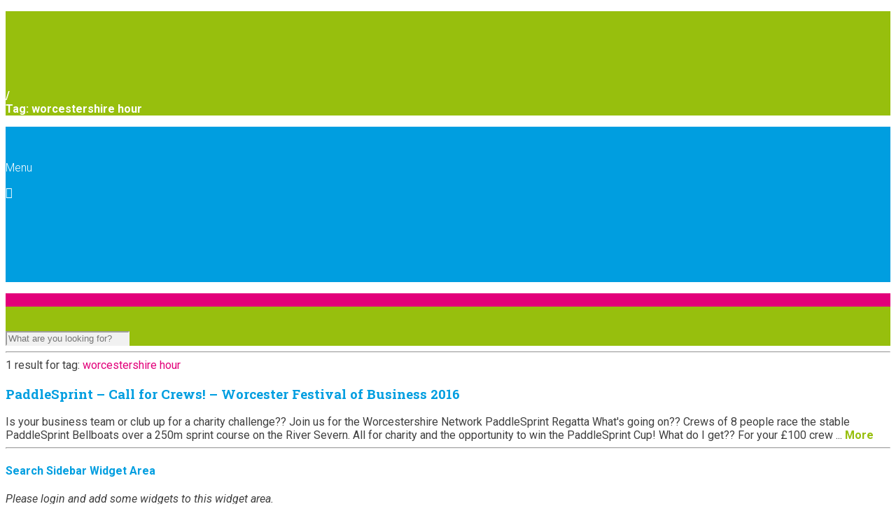

--- FILE ---
content_type: text/html;charset=UTF-8
request_url: https://www.pulsepursuits.co.uk/tag/worcestershire-hour/
body_size: 21594
content:
<!DOCTYPE html>
<!--[if lt IE 7]>      <html class="no-js lt-ie9 lt-ie8 lt-ie7"> <![endif]-->
<!--[if IE 7]>         <html class="no-js lt-ie9 lt-ie8"> <![endif]-->
<!--[if IE 8]>         <html class="no-js lt-ie9"> <![endif]-->
<!--[if gt IE 8]><!--> <html class="no-js" lang="en-GB"> <!--<![endif]-->

    <head>
<meta charset="UTF-8">

        <!-- GENERAL HEADER -->
        <meta content="width=device-width, initial-scale=1, maximum-scale=1, user-scalable=no" name="viewport">
        <meta content="black" name="apple-mobile-web-app-status-bar-style">
        <!--[if IE]><meta http-equiv="X-UA-Compatible" content="IE=edge,chrome=1"><![endif]-->

        <!-- THEME OPTIONS -->
        
        <!-- DYNAMIC HEAD -->
        	<!-- NATIVE HEADER STUFF -->

			
		<meta name='description' content='Fun, value and accessible events in inspiring locations'>
        
        <link rel="pingback" href="http://www.pulsepursuits.co.uk/xmlrpc.php" />

	<!-- FAVICON -->

        <link rel="shortcut icon" href="http://www.pulsepursuits.co.uk/wp-content/themes/sport/img/default_favicon.ico" />
        
	<!-- USER FONTS -->

	    <link href='//fonts.googleapis.com/css?family=Roboto' rel='stylesheet' type='text/css'>	    <link href='//fonts.googleapis.com/css?family=Roboto:300italic' rel='stylesheet' type='text/css'>	    <link href='//fonts.googleapis.com/css?family=Roboto:700' rel='stylesheet' type='text/css'>	    <link href='//fonts.googleapis.com/css?family=Roboto:700' rel='stylesheet' type='text/css'>	    <link href='//fonts.googleapis.com/css?family=Roboto:300' rel='stylesheet' type='text/css'>	    <link href='//fonts.googleapis.com/css?family=Roboto:italic' rel='stylesheet' type='text/css'>	    <link href='//fonts.googleapis.com/css?family=Roboto+Slab:700' rel='stylesheet' type='text/css'>	    <link href='//fonts.googleapis.com/css?family=Roboto:700' rel='stylesheet' type='text/css'>	    <link href='//fonts.googleapis.com/css?family=Roboto' rel='stylesheet' type='text/css'>
	<!-- OPEN GRAPH -->

		<meta property="og:type" content="article" /><meta property="og:url" content="http://www.pulsepursuits.co.uk/tag/worcestershire-hour/"/><meta property="og:site_name" content="Pulse Events" /><meta property="og:title" content="Pulse Events" /><meta property="og:description" content="Is your business team or club up for a charity challenge??Join us for the Worcestershire Network PaddleSprint RegattaWhat&#039;s going on??Crews of 8 people race the stable PaddleSprint Bellboats over a 250m sprint course on the River Severn.All for charity and the opportunity to win the PaddleSprint Cup!What do I get??For your ..." /><meta property="og:image" content="https://www.pulsepursuits.co.uk/wp-content/uploads/2018/10/Artboard-16@2x-1-300x300.png" />
        <!-- WORDPRESS MAIN HEADER CALL -->
        <title>worcestershire hour &#8211; Pulse Events</title>
<meta name='robots' content='max-image-preview:large' />
<link rel="alternate" type="application/rss+xml" title="Pulse Events &raquo; Feed" href="https://www.pulsepursuits.co.uk/feed/" />
<link rel='dns-prefetch' href='//www.youtube.com'><link rel="alternate" type="text/calendar" title="Pulse Events &raquo; iCal Feed" href="https://www.pulsepursuits.co.uk/events/?ical=1" />
<link rel="alternate" type="application/rss+xml" title="Pulse Events &raquo; worcestershire hour Tag Feed" href="https://www.pulsepursuits.co.uk/tag/worcestershire-hour/feed/" />
		<script type="text/javascript">
			window._wpemojiSettings = {"baseUrl":"https:\/\/s.w.org\/images\/core\/emoji\/13.0.1\/72x72\/","ext":".png","svgUrl":"https:\/\/s.w.org\/images\/core\/emoji\/13.0.1\/svg\/","svgExt":".svg","source":{"concatemoji":"http:\/\/www.pulsepursuits.co.uk\/wp-includes\/js\/wp-emoji-release.min.js?ver=5.7.7"}};
			!function(e,a,t){var n,r,o,i=a.createElement("canvas"),p=i.getContext&&i.getContext("2d");function s(e,t){var a=String.fromCharCode;p.clearRect(0,0,i.width,i.height),p.fillText(a.apply(this,e),0,0);e=i.toDataURL();return p.clearRect(0,0,i.width,i.height),p.fillText(a.apply(this,t),0,0),e===i.toDataURL()}function c(e){var t=a.createElement("script");t.src=e,t.defer=t.type="text/javascript",a.getElementsByTagName("head")[0].appendChild(t)}for(o=Array("flag","emoji"),t.supports={everything:!0,everythingExceptFlag:!0},r=0;r<o.length;r++)t.supports[o[r]]=function(e){if(!p||!p.fillText)return!1;switch(p.textBaseline="top",p.font="600 32px Arial",e){case"flag":return s([127987,65039,8205,9895,65039],[127987,65039,8203,9895,65039])?!1:!s([55356,56826,55356,56819],[55356,56826,8203,55356,56819])&&!s([55356,57332,56128,56423,56128,56418,56128,56421,56128,56430,56128,56423,56128,56447],[55356,57332,8203,56128,56423,8203,56128,56418,8203,56128,56421,8203,56128,56430,8203,56128,56423,8203,56128,56447]);case"emoji":return!s([55357,56424,8205,55356,57212],[55357,56424,8203,55356,57212])}return!1}(o[r]),t.supports.everything=t.supports.everything&&t.supports[o[r]],"flag"!==o[r]&&(t.supports.everythingExceptFlag=t.supports.everythingExceptFlag&&t.supports[o[r]]);t.supports.everythingExceptFlag=t.supports.everythingExceptFlag&&!t.supports.flag,t.DOMReady=!1,t.readyCallback=function(){t.DOMReady=!0},t.supports.everything||(n=function(){t.readyCallback()},a.addEventListener?(a.addEventListener("DOMContentLoaded",n,!1),e.addEventListener("load",n,!1)):(e.attachEvent("onload",n),a.attachEvent("onreadystatechange",function(){"complete"===a.readyState&&t.readyCallback()})),(n=t.source||{}).concatemoji?c(n.concatemoji):n.wpemoji&&n.twemoji&&(c(n.twemoji),c(n.wpemoji)))}(window,document,window._wpemojiSettings);
		</script>
		<style type="text/css">
img.wp-smiley,
img.emoji {
	display: inline !important;
	border: none !important;
	box-shadow: none !important;
	height: 1em !important;
	width: 1em !important;
	margin: 0 .07em !important;
	vertical-align: -0.1em !important;
	background: none !important;
	padding: 0 !important;
}
</style>
	<link rel='stylesheet' id='wp-block-library-css'  href='http://www.pulsepursuits.co.uk/wp-includes/css/dist/block-library/style.min.css?ver=5.7.7' type='text/css' media='all' />
<link rel='stylesheet' id='wpda_youtube_gutenberg_css-css'  href='http://www.pulsepursuits.co.uk/wp-content/plugins/youtube-video-player/admin/gutenberg/style.css?ver=5.7.7' type='text/css' media='all' />
<link rel='stylesheet' id='contact-form-7-css'  href='http://www.pulsepursuits.co.uk/wp-content/plugins/contact-form-7/includes/css/styles.css?ver=5.4.2' type='text/css' media='all' />
<link rel='stylesheet' id='font-awesome-css'  href='http://www.pulsepursuits.co.uk/wp-content/plugins/import-eventbrite-events-pro/assets/css/font-awesome.min.css?ver=5.7.7' type='text/css' media='all' />
<link rel='stylesheet' id='import-eventbrite-events-pro-front-css'  href='http://www.pulsepursuits.co.uk/wp-content/plugins/import-eventbrite-events-pro/assets/css/import-eventbrite-events.css?ver=5.7.7' type='text/css' media='all' />
<link rel='stylesheet' id='rs-plugin-settings-css'  href='http://www.pulsepursuits.co.uk/wp-content/plugins/revslider/public/assets/css/settings.css?ver=5.2.1' type='text/css' media='all' />
<style id='rs-plugin-settings-inline-css' type='text/css'>
#rs-demo-id {}
</style>
<link rel='stylesheet' id='sport_shortcodes_plugin_style-css'  href='http://www.pulsepursuits.co.uk/wp-content/plugins/sport-shortcodes-plugin/css/tc_shortCodes.css?ver=5.7.7' type='text/css' media='all' />
<link rel='stylesheet' id='sport_shortcodes_plugin_flexslider_style-css'  href='http://www.pulsepursuits.co.uk/wp-content/plugins/sport-shortcodes-plugin/css/flexslider.css?ver=5.7.7' type='text/css' media='all' />
<link rel='stylesheet' id='sport_widgets_plugin_style-css'  href='http://www.pulsepursuits.co.uk/wp-content/plugins/sport-widgets-plugin/css/style.css?ver=5.7.7' type='text/css' media='all' />
<link rel='stylesheet' id='sport_widgets_plugin_morris_style-css'  href='http://www.pulsepursuits.co.uk/wp-content/plugins/sport-widgets-plugin/css/morris.css?ver=5.7.7' type='text/css' media='all' />
<link rel='stylesheet' id='parent-style-css'  href='http://www.pulsepursuits.co.uk/wp-content/themes/sport/style.css?ver=5.7.7' type='text/css' media='all' />
<link rel='stylesheet' id='child-style-css'  href='http://www.pulsepursuits.co.uk/wp-content/themes/pusepursuits/style.css?ver=5.7.7' type='text/css' media='all' />
<link rel='stylesheet' id='normalize-css'  href='http://www.pulsepursuits.co.uk/wp-content/themes/sport/css/normalize.min.css?ver=5.7.7' type='text/css' media='all' />
<link rel='stylesheet' id='style-css'  href='http://www.pulsepursuits.co.uk/wp-content/themes/pusepursuits/style.css?ver=5.7.7' type='text/css' media='all' />
<link rel='stylesheet' id='canon-sidr-style-css'  href='http://www.pulsepursuits.co.uk/wp-content/themes/sport/css/jquery.sidr.light.css?ver=5.7.7' type='text/css' media='all' />
<link rel='stylesheet' id='isotope_style-css'  href='http://www.pulsepursuits.co.uk/wp-content/themes/sport/css/isotope.css?ver=5.7.7' type='text/css' media='all' />
<link rel='stylesheet' id='flexslider_style-css'  href='http://www.pulsepursuits.co.uk/wp-content/themes/sport/css/flexslider.css?ver=5.7.7' type='text/css' media='all' />
<link rel='stylesheet' id='font_awesome_style-css'  href='http://www.pulsepursuits.co.uk/wp-content/themes/sport/css/font-awesome.css?ver=5.7.7' type='text/css' media='all' />
<link rel='stylesheet' id='countdown_style-css'  href='http://www.pulsepursuits.co.uk/wp-content/themes/sport/css/jquery.countdown.css?ver=5.7.7' type='text/css' media='all' />
<link rel='stylesheet' id='owl_carousel_style-css'  href='http://www.pulsepursuits.co.uk/wp-content/themes/sport/js/owl-carousel/owl.carousel.css?ver=5.7.7' type='text/css' media='all' />
<link rel='stylesheet' id='owl_carousel_theme_style-css'  href='http://www.pulsepursuits.co.uk/wp-content/themes/sport/js/owl-carousel/owl.theme.css?ver=5.7.7' type='text/css' media='all' />
<link rel='stylesheet' id='responsive_style-css'  href='http://www.pulsepursuits.co.uk/wp-content/themes/sport/css/responsive.css?ver=5.7.7' type='text/css' media='all' />
<link rel='stylesheet' id='fullwidth_style-css'  href='http://www.pulsepursuits.co.uk/wp-content/themes/sport/css/full.css?ver=5.7.7' type='text/css' media='all' />
<link rel='stylesheet' id='fancybox_style-css'  href='http://www.pulsepursuits.co.uk/wp-content/themes/sport/js/fancybox/source/jquery.fancybox.css?ver=5.7.7' type='text/css' media='all' />
<link rel='stylesheet' id='fancybox_buttons_style-css'  href='http://www.pulsepursuits.co.uk/wp-content/themes/sport/js/fancybox/source/helpers/jquery.fancybox-buttons.css?ver=5.7.7' type='text/css' media='all' />
<link rel='stylesheet' id='dashicons-css'  href='http://www.pulsepursuits.co.uk/wp-includes/css/dashicons.min.css?ver=5.7.7' type='text/css' media='all' />
<link rel='stylesheet' id='thickbox-css'  href='http://www.pulsepursuits.co.uk/wp-includes/js/thickbox/thickbox.css?ver=5.7.7' type='text/css' media='all' />
<link rel='stylesheet' id='front_end_youtube_style-css'  href='http://www.pulsepursuits.co.uk/wp-content/plugins/youtube-video-player/front_end/styles/baze_styles_youtube.css?ver=5.7.7' type='text/css' media='all' />

	<style type="text/css">
	
	
	
	
/* ==========================================================================
   THEME COLOURS
   
   
   001. BODY BACKGROUND
   002. MAIN PLATE BACKGROUND
   003. MAIN TEXT
   004. LINKS
   005. LINK HOVER
   006. MAIN HEADINGS
   007. SECONDARY BODY TEXT
   008. TERTIARY BODY TEXT
   009. LOGO AS TEXT
   010. FEATURE COLOR 1
   011. FEATURE COLOR 2
   012. WHITE TEXT
   013. PRE HEADER BACKGROUND
   014. PRE HEADER TEXT	
   015. PRE HEADER TEXT HOVER
   016. HEADER BACKGROUND
   017. HEADER TEXT
   018. HEADER TEXT HOVER
   019. POST HEADER BACKGROUND
   020. POST HEADER TEXT
   021. POST HEADER TEXT HOVER
   022. PRE HEADER TERTIARY MENU BACKGROUND
   023. HEADER TERTIARY MENU BACKGROUND
   024. POST TERTIARY MENU BACKGROUND
   025. SIDR BACKGROUND
   026. SIDR TEXT
   027. SIDR TEXT HOVER
   028. SIDR BORDER
   029. BUTTON 1 BACKGROUND COLOR
   030. BUTTON 1 HOVER BACKGROUND COLOR
   031. BUTTON COLOR 1
   032. FEATURE BACKGROUND COLOR 2
   033. BUTTON 2 HOVER BACKGROUND COLOR
   034. BUTTON COLOR 2
   035. FEATURE BACKGROUND COLOR 3
   036. BUTTON 3 HOVER BACKGROUND COLOR
   037. BUTTON COLOR 3
   038. FEATURE BLOCK 1 BACKGROUND
   039. FEATURE BLOCK 2 BACKGROUND
   040. LITE BLOCKS BACKGROUND
   041 /042. FORM ELEMENTS
   043. MAIN BORDERS
   044. FOOTER BACKGROUND
   045. FOOTER HEADINGS
   046. FOOTER TEXT
   047. FOOTER TEXT HOVER
   048. FOOTER BORDERS
   049. FOOTER BUTTONS
   050. / 051. FOOTER FORMS
   052. FOOTER ALTERNATE BLOCK COLOR
   053. BASELINE BACKGROUND
   054. BASE TEXT
   055. BASE TEXT HOVER	   

   
   ========================================================================== */	
	
	
	
	
/* 
001. BODY BACKGROUND _________________________________________________________ */

 body.boxed-page{
   	background: #f1f1f1;
   	background: #ededed!important;}







/* 
002. MAIN PLATE BACKGROUND ____________________________________________________ */

.outter-wrapper, .text-seperator-line h5, .comment-num, fieldset.boxy fieldset, .mosaic-backdrop, .tooltipster-default, 
ul.tab-nav li.active, .white-btn, a.white-btn, .white-btn:hover, a.white-btn:hover, .owlCustomNavigation .btn, .owlCustomNavigation .btn:hover, .pb_gallery .main .isotope_filter_menu li a, .boxed-page .tt_event_theme_page:before, .tt_event_theme_page, .main table.tt_timetable tr, .single-events, .pb_gallery .main .isotope_filter_menu li a

 /* WOO COMMERCE */,
 .woocommerce #payment div.payment_box, .woocommerce-page #payment div.payment_box, .woocommerce div.product .woocommerce-tabs ul.tabs li.active, .woocommerce #content div.product .woocommerce-tabs ul.tabs li.active, .woocommerce-page div.product .woocommerce-tabs ul.tabs li.active, .woocommerce-page #content div.product .woocommerce-tabs ul.tabs li.active
 
 /* BUDDYPRESS */,
 #buddypress div.item-list-tabs ul li.selected, #buddypress div.item-list-tabs ul li.current, #buddypress div.item-list-tabs ul li.selected a, #buddypress div.item-list-tabs ul li.current a, #buddypress .item-list-tabs.activity-type-tabs ul li.selected, #bbpress-forums div.odd, #bbpress-forums ul.odd
 
 /* EVENTS CALENDAR */,
 .tribe-events-list-separator-month span, .single-tribe_events .tribe-events-schedule .tribe-events-cost, .tribe-events-sub-nav li a
 
 /* TABLEPRESS */,
 .tablepress .even td
  {
   	background: #ffffff;  
   	background: #ffffff;}
	
	




	

/* 
003. MAIN TEXT ________________________________________________________________ */  

html, body, button, input, select, textarea, aside .tweet, ul.tab-nav li, ul.accordion li, .accordion-btn,  ul.toggle li, div.post-footer, .main-content .woocommerce-message, .lead, strong, b, pre, .tt_event_theme_page p, .tt_event_items_list li

/* WOO COMMERCE */,
.woocommerce-tabs .comment-text .description, #payment ul.payment_methods.methods p { 
	color: #3d4942;
   	color: #404040;}
	
	
	
	
	
	

/* 
004. LINKS ____________________________________________________________________ */  
a, .boxy blockquote cite, a h4, .tt_tabs_navigation li a{
	color: #3d4942;
	color: #97bf0d;}

/* TABLEPRESS */
.dataTables_wrapper .dataTables_paginate a{
	color: #3d4942;
	color: #97bf0d!important;}	
	
	
	
	
	

/* 
005. LINK HOVER _______________________________________________________________ */ 

.main a:hover,  #scrollUp:hover, .main h1 a:hover,  a:hover span,  .boxed h5, .main a:hover *, .icon-thirds li:hover em:before,  
h4 span, .boxed ul.social-link a:hover, .meta.option-set a.selected, .page-numbers.current, span.wpcf7-not-valid-tip, .current-cat,  .main .btn.white-btn:hover, .main a.btn.white-btn:hover, .main .owlCustomNavigation .btn:hover, .iconBlock .fa, .media_links a, .pb_gallery .main .isotope_filter_menu li a:hover,  .owlCustomNavigation .btn:hover,  a:hover, ul.tab-nav li:hover, ul.tab-nav li.active, h3.v_nav.v_active, h3.v_nav:hover, ul.sitemap li li a:before, .list-1 li:before, .list-2 li:before, .list-3 li:before, .list-4 li:before, #recaptcha_audio_play_again:before, #recaptcha_audio_download:before, .toggle-btn.active, .accordion-btn.active, a.toggle-btn:before,  a.accordion-btn:before, .boxy ul.social-link a:hover, .boxy .inner-box h5, .active-time a, .tooltip.fa, .event-table td.current-day b:first-child, .tooltipster-content .tt-date, .evt-price, ul.pagination li a.active, .widget-list.option-set li a.selected, .widget-list.option-set li a:hover, .paralax-block .big-count div, .big-count div span,

.tt_tabs_navigation li a:hover, .pb_gallery .main .isotope_filter_menu li a:hover, .page-template-page-gallery-php .gallery-filter li a.selected,
.breadcrumb-wrapper a:hover 

/* BBPRESS */,
#bbpress-forums #bbp-single-user-details #bbp-user-navigation li.current a

/* EVENTS CALENDAR */,
.tribe-events-list-separator-month span, .tribe-events-sub-nav li a, .tribe-events-tooltip .date-start.dtstart, .tribe-events-tooltip .date-end.dtend, .single-tribe_events .tribe-events-schedule .tribe-events-cost

/* TABLEPRESS */,
.paginate_button:hover:before, .paginate_button:hover:after, .dataTables_wrapper .dataTables_paginate a
{
	color: #ffba00;	
	color: #e2007a;}

/* TABLEPRESS */
.dataTables_wrapper .dataTables_paginate a:hover
{
	color: #ffba00;	
	color: #e2007a!important;}
	
	
	
	
	
	
	
	
	

/* 
006. MAIN HEADINGS ____________________________________________________________ */

 h1, h1 a, h2, h2 a, h3, h3 a, h4, h4 a, h5, h6, .feature-link, .icon-thirds li em:before, .countdown_amount,  .caption-cite, .sc_accordion-btn, .accordion-btn, .toggle-btn, .sc_toggle-btn, .text-seperator h5, .big-count div, .tt_event_theme_page h2, .tt_event_theme_page h5, .tt_responsive .tt_timetable.small .box_header, .tt_timetable th, .tt_timetable td, .tt_event_theme_page h4, .tt_event_theme_page h3, .type-cpt_project ul.meta li:first-child strong, .pb_gallery_preview ul.meta li:first-child strong, .page-template-page-gallery-php ul.meta li:first-child strong

/* WOO COMMERCE */,
.woocommerce ul.products li.product .price, .woocommerce-page ul.products li.product .price, .woocommerce table.cart a.remove:hover, .woocommerce #content table.cart a.remove:hover, .woocommerce-page table.cart a.remove:hover, .woocommerce-page #content table.cart a.remove:hover, .summary.entry-summary .price span,  .woocommerce div.product .woocommerce-tabs ul.tabs li a, .woocommerce #content div.product .woocommerce-tabs ul.tabs li a, .woocommerce-page div.product .woocommerce-tabs ul.tabs li a, .woocommerce-page #content div.product .woocommerce-tabs ul.tabs li a, mark

/* BBPRESS*/,
#bbpress-forums .bbp-forum-title, #bbpress-forums .bbp-topic-permalink

/* BUDDYPRESS */,
#buddypress .activity-meta a.bp-primary-action span

/* EVENTS CALENDAR */,
.single-tribe_events .tribe-events-schedule *
{
	color: #004720;
   	color: #009ee0;}
	
	
	
	
	



/* 
007. SECONDARY BODY TEXT _______________________________________________________ */

.lead, .boxy blockquote, blockquote.post-type-quote, blockquote{
	color: #1c2721;
	color: #404040;}







/* 
008. TERTIARY BODY TEXT _______________________________________________________ */
.meta.date, .rating:not(:checked) > label, .toggle-btn span, .rate-box strong, .star-rating > span,
.time-table tr td:first-child, .event-table td b:first-child, .widget .post-date, .widget .rss-date, .eol *, .paging .half.eol:after, .paging .half.eol:before,
 .paging .half.eol .meta, .breadcrumb-wrapper, .breadcrumb-wrapper a, .meta, .meta a,  caption, .wp-caption-text, .multi_navigation_hint, .tweet:before,  .white-btn, a.white-btn, aside .tweet .meta:before, .twitter_theme_design .tweet .meta:before, .post-type-tweet:before,   .owlCustomNavigation .btn, .sticky:before,
 .milestone-container .time-date, .approval_pending_notice

/* WOO COMMERCE */,
 .woocommerce-result-count, .woocommerce ul.products li.product .price del, .woocommerce-page ul.products li.product .price del, .summary.entry-summary .price del span,  .woocommerce .cart-collaterals .cart_totals p small, .woocommerce-page .cart-collaterals .cart_totals p small, .woocommerce .star-rating:before, .woocommerce-page .star-rating:before, .widget_shopping_cart_content .cart_list li .quantity

/* BBPRESS*/,
  .bbp-forum-header a.bbp-forum-permalink, .bbp-topic-header a.bbp-topic-permalink, .bbp-reply-header a.bbp-reply-permalink,
  #bbpress-forums .bbp-topic-header .bbp-meta a.bbp-topic-permalink, #bbpress-forums #bbp-single-user-details #bbp-user-navigation a

/* BUDDYPRESS */,
  #buddypress div#item-header div#item-meta

/* EVENTS CALENDAR */,
  .tribe-events-sub-nav li a:hover, .tribe-events-event-meta .tribe-events-venue-details, .tribe-events-thismonth div:first-child, .tribe-events-list-widget ol li .duration
  
  {
	color: #bdbdbd;
	color: #808080;}

/* TABLEPRESS */
.dataTables_wrapper .dataTables_paginate a.disabled {
	color: #bdbdbd;
	color: #808080!important;}







/* 
009. LOGO AS TEXT ____________________________________________________________ */
.logo.text{
	color: #ffffff;
	color: #ffffff;}










/* 
010. FEATURE COLOR 1 ____________________________________________________________ */

.feature-link:after, h1 span, h2 span, h1 span, h2 span, h3 span, h6 span,  .widget-footer .tab-nav li.active, .statistics li span,   ol > li:before, h3.v_active,   aside .tweet a, .twitter_theme_design .tweet a,  h3.fittext, .price-cell .inwrap:after,  .widget-footer .tab-content-block h3.v_nav.v_active,  .error[generated=true],  ul.pagination li a.active,  .main .feature-link:hover,  .highlight, .toolbar-search-btn:hover em, div.media_links a:hover, .main-container .countdown_section, .canon_animated_number h1, .feat-1,  a.feat-1, h1 span,  h2 span, h3 span, .highlight, .highlight:before, .highlight:after, a.feat-title:hover, .paging .meta, .paging .col-1-2:before, .paging .col-1-2:after,.tt_event_hours_count, .tt_event_url, .tt_items_list .value

 
 /* WOO COMMERCE */,
 .shipping_calculator h2 a, .woocommerce table.cart a.remove, .woocommerce #content table.cart a.remove, .woocommerce-page table.cart a.remove, .woocommerce-page #content table.cart a.remove, .woocommerce form .form-row .required, .woocommerce-page form .form-row .required, .woocommerce div.product .woocommerce-tabs ul.tabs li a:hover, .woocommerce #content div.product .woocommerce-tabs ul.tabs li a:hover, .woocommerce-page div.product .woocommerce-tabs ul.tabs li a:hover, .woocommerce-page #content div.product .woocommerce-tabs ul.tabs li a:hover, .woocommerce div.product .stock, .woocommerce #content div.product .stock, .woocommerce-page div.product .stock, .woocommerce-page #content div.product .stock, .woocommerce div.product .out-of-stock, .woocommerce #content div.product .out-of-stock, .woocommerce-page div.product .out-of-stock, .woocommerce-page #content div.product .out-of-stock
 
 /* BBPRESS*/,
 #bbpress-forums .bbp-forum-title:hover, #bbpress-forums .bbp-topic-permalink:hover, .bbp-forum-header a.bbp-forum-permalink:hover, .bbp-topic-header a.bbp-topic-permalink:hover, .bbp-reply-header a.bbp-reply-permalink:hover, #bbpress-forums .bbp-topic-header .bbp-meta a.bbp-topic-permalink:hover, #bbpress-forums #bbp-single-user-details #bbp-user-navigation li a:hover, .widget_display_stats dl dd strong
 
 /* BUDDYPRESS */,
 #buddypress div.item-list-tabs ul li.selected a, #buddypress div.item-list-tabs ul li.current a
 
 /* EVENTS CALENDAR */,
 #tribe-bar-collapse-toggle:hover
 
 
 /* TABLEPRESS */,
 .paginate_button.disabled:after, .paginate_button.disabled:before, .paginate_button:after, .paginate_button:before
{
	color: #14934d;
   	color: #e2007a;}
span.sportrate, span.quoterate{
	color: #14934d;
	color: #e2007a!important;}
	






/* 
011. FEATURE COLOR 2 ____________________________________________________________ */

.more:before, .comments .more:before, cite, .main ul li:before, .comment-reply-link:before, .comment-edit-link:before, #cancel-comment-reply-link:before,
ul.toggle .toggle-btn.active, .tab-nav li.active, .accordion-btn.active, .sc_accordion-btn.active, ul.accordion li a.accordion-btn:before, ul.toggle li a.toggle-btn:before, h4.fittext, .statistics li em, .price h3,  .price-cell:first-child p span, .price-cell:after, .tt_event_theme_page ul li:before

 /* WOO COMMERCE */,
 .woocommerce .star-rating span:before, .woocommerce-page .star-rating span:before ,
 
 .tribe-bar-active a
{
	color: #ffba00;	
   	color: #97bf0d;}








/* 
 012. WHITE TEXT ____________________________________________________________ */
 
 .parallax-block h4, .parallax-block h5, .callout-block h5, .widget-footer strong, .btn, input[type=button], input[type=submit], ol.graphs > li div, #menu-icon, .tp-caption.btn a, a.tp-button, #scrollUp, .feature-heading *,  .logo-text, .widget-footer .tab-nav li, nav li.donate.current-menu-item > a,  .timeline_load_more:hover h4, .main a.btn:hover, .price h3 span, .price-table-feature .price-cell.feature p, .price-table-feature .price-cell h3 span, .price-cell.feature h3, .price-cell h3 span, .widget-footer .tab-content-block h3.v_nav, .download-table .fa, .button, a.button:hover, a.btn:hover, .btn:hover .ficon, .ui-autocomplete li, .ui-autocomplete li a, .ui-state-focus, .iconBlock em.fa, .post-tag-cloud a:hover,.mosaic-overlay *, .sport-rs-heading, .sport-rs-text, .corner, .paralax-block.outter-wrapper blockquote, .price h3 span,  .price-cell:first-child p, td.active-time b:first-child, .paralax-block h1, .paralax-block h2, .paralax-block h3, .paralax-block h4, .paralax-block h5, .paralax-block h6, .paralax-block p, .paralax-block .big-count span 
 
 
 /* WOO COMMERCE */,
 .woocommerce span.onsale, .woocommerce-page span.onsale
 
 /* BBPRESS*/,
 #bbp_reply_submit, button.button, .bbp-pagination-links a.next.page-numbers, .bbp-pagination-links a.prev.page-numbers, .bbp-logged-in .button.logout-link
 
 /* BUDDYPRESS */,
 #buddypress button, #buddypress a.button, #buddypress input[type="submit"], #buddypress input[type="button"], #buddypress input[type="reset"], #buddypress ul.button-nav li a, #buddypress div.generic-button a, #buddypress .comment-reply-link, a.bp-title-button, #buddypress button:hover, #buddypress a.button:hover, #buddypress input[type="submit"]:hover, #buddypress input[type="button"]:hover, #buddypress input[type="reset"]:hover, #buddypress ul.button-nav li a:hover, #buddypress div.generic-button a:hover, #buddypress .comment-reply-link:hover, a.bp-title-button:hover, #buddypress #profile-edit-form ul.button-nav li a, .bp-login-widget-user-links .bp-login-widget-user-logout a
 
 /* EVENTS CALENDAR */,
 .tribe-events-event-cost span, a.tribe-events-read-more, a.tribe-events-read-more:hover, .tribe-events-list-widget .tribe-events-widget-link a
  {
 	color: #fff;
    color: #ffffff; }








/* 
013. PRE HEADER BACKGROUND ____________________________________________________________ */

.pre-header-container, .pre-header-container ul, .pre-header-container .nav ul, .outter-wrapper.search-header-container,
.pre-header-container .nav ul ul li:hover ul  {
	background: #1c2721;
   	background: #97bf0d;}







/* 
014. PRE HEADER TEXT ____________________________________________________________ */

.pre-header-container, .pre-header-container a, .pre-header-container a *, .pre-header-container .hasCountdown * {
	color: #ffffff;
   	color: #ffffff;}







/* 
015. PRE HEADER TEXT HOVER ____________________________________________________________ */

.pre-header-container a:hover, .pre-header-container a:hover *,
.pre-header-container li.current-menu-ancestor > a, 
.pre-header-container .sub-menu li.current-menu-ancestor > a:hover,  
.pre-header-container li.current-menu-item > a {
	color: #ffba00;
   	color: #404040;}
	
	
	
	
	
	

/* 
016. HEADER BACKGROUND ____________________________________________________________ */

.outter-wrapper.header-container, .header-container .nav ul, .ui-autocomplete li, .price h3, ol.graphs > li div.grey-btn, .btn.grey-btn, .price-cell.feature, .header-container .nav ul ul li:hover ul  {
	background: #00632c;
   	background: #009ee0;}







/* 
017. HEADER TEXT ____________________________________________________________ */

.header-container, .header-container a, .header-container a *, .header-container .hasCountdown *  {
	color: #ffffff;
   	color: #ffffff;}







/* 
018. HEADER TEXT HOVER ____________________________________________________________ */

.header-container a:hover, .header-container a:hover *,
.header-container li.current-menu-ancestor > a, 
.header-container .sub-menu li.current-menu-ancestor > a:hover,  
.header-container li.current-menu-item > a,
.ui-autocomplete li.ui-state-focus    {
	color: #ffba00;
   	color: #404040;}
	
	



	

	

/* 
019. POST HEADER BACKGROUND ____________________________________________________________ */

.post-header-container, .post-header-container .nav ul,
.post-header-container .nav ul ul li:hover ul {
	background: #004720;
   	background: #97bf0d;}







/* 
020. POST HEADER TEXT ____________________________________________________________ */

.post-header-container, .post-header-container a, .post-header-container a *, .post-header-container .hasCountdown *{
	color: #ffffff;
   	color: #ffffff;}







/* 
021. POST HEADER TEXT HOVER ____________________________________________________________ */

.post-header-container a:hover, .post-header-container a:hover *,
.post-header-container li.current-menu-ancestor > a, 
.post-header-container .sub-menu li.current-menu-ancestor > a:hover,  
.post-header-container li.current-menu-item > a  {
	color: #ffba00;
   	color: #404040;}
	
	
	
	
	

	

/* 
022. PRE HEADER TERTIARY MENU BACKGROUND _________________________________________________ */

 .pre-header-container ul ul.sub-menu ul.sub-menu, .pre-header-container ul li:hover ul ul:before{
	background: #003919;
   	background: #e2007a;}







/* 
023. HEADER TERTIARY MENU BACKGROUND ____________________________________________________________ */

.header-container .nav li:hover ul ul, 
.header-container .nav li:hover ul ul:before, 
.tp-bullets.simplebullets.round .bullet{
	background: #003919;
   	background: #e2007a;}







/* 
024. POST TERTIARY MENU BACKGROUND _________________________________________________ */

.post-header-container .nav li:hover ul ul, .post-header-container .nav li:hover ul ul:before{
	background: #003919;
   	background: #e2007a;}
	
	
	
	
	

/* 
025. SIDR BACKGROUND ____________________________________________________________ */

.sidr {
	background: #1c2721;
   	background: #404040;}






/* 
026. SIDR TEXT ____________________________________________________________ */

.sidr, .sidr a {
	color: #ffffff;
   	color: #ffffff;}






/* 
027. SIDR TEXT HOVER ____________________________________________________________ */

.sidr a:hover, .sidr a:hover *  {
	color: #ffba00;
   	color: #97bf0d;}






/* 
028. SIDR BORDER ____________________________________________________________ */

.sidr ul, .sidr li {
	border-color: #2d3a33!important;
		border-color: #404040!important;}




/* 
029. BUTTON 1 BACKGROUND COLOR  _________________________________________________ */

.header-container .nav .donate a:hover, .feat-1, a.feat-1, .btn.feat-1, .btn.orange-btn, a.btn.orange-btn, .btn:hover, .btn.hover, a.btn:hover, input[type=button]:hover, input[type=submit]:hover, .btn.active, ol.graphs > li div, .tp-caption.btn a,  .purchase.default, .purchase:hover.default,  .tp-bullets.simplebullets.round .bullet.selected, .skin_earth .pb_supporters .btn,  .skin_corporate .price-table-feature .price-cell.last .btn:hover,  .skin_earth .price-table-feature .price-cell.last .btn:hover, .owl-theme .owl-controls .owl-page.active span, .owl-theme .owl-controls.clickable .owl-page:hover span, .search_controls li.search_control_search,  a.btn, button, .price h3, .price-cell:first-child, table td.active-time, .time-table tr:nth-child(n+1):nth-child(even) td.active-time, .event-table tr:nth-child(n+1):nth-child(even) td.active-time, .owl-controls .owl-page span

/* WOO COMMERCE */,
.woocommerce a.button:hover, .woocommerce button:hover, .woocommerce button.button:hover, .woocommerce input.button:hover, .woocommerce #respond input#submit:hover, .woocommerce #content input.button:hover, .woocommerce-page a.button:hover, .woocommerce-page button.button:hover, .woocommerce-page input.button:hover, .woocommerce-page #respond input#submit:hover, .woocommerce-page #content input.button:hover, .woocommerce .shop_table.cart td.actions .button, .woocommerce .shop_table.cart td.actions .button.alt:hover, .woocommerce .woocommerce-message a.button,  .product .cart button.single_add_to_cart_button:hover, #place_order:hover, .woocommerce span.onsale, .woocommerce-page span.onsale, .widget_price_filter .ui-slider .ui-slider-handle 

/* BBPRESS */,
#bbp_reply_submit:hover, button.button:hover, .bbp-pagination-links a.next.page-numbers:hover, .bbp-pagination-links a.prev.page-numbers:hover, .bbp-logged-in .button.logout-link:hover

/* BUDDYPRESS */,
#buddypress button:hover, #buddypress a.button:hover, #buddypress input[type="submit"]:hover, #buddypress input[type="button"]:hover, #buddypress input[type="reset"]:hover, #buddypress ul.button-nav li a:hover, #buddypress div.generic-button a:hover, #buddypress .comment-reply-link:hover, a.bp-title-button:hover, #buddypress #profile-edit-form ul.button-nav li a:hover, .bp-login-widget-user-logout a:hover

/* EVENTS CALENDAR */,
.tribe-events-read-more:hover, .tribe-events-list-widget .tribe-events-widget-link a:hover,  .tribe-events-event-cost span

/* GRAVITY FORMS */,
.gf_progressbar_percentage

/* Rev Slider */,
.tp-button.btn

{
	background: #00632c;
   	background: #e2007a;}


	




/* 
030. BUTTON 1 HOVER BACKGROUND COLOR  _________________________________________________ */

.feat-1:hover, a.feat-1:hover, .btn.feat-1:hover, a.btn:hover, button:hover
{
	background: #1c2721;
   	background: #97bf0d;}







/* 
031. BUTTON COLOR 1 _________________________________________________ */
.feat-1, a.feat-1, .btn.feat-1, a.btn,  button, .active-time, .active-time a:hover, .active-time .evt-date, a.btn:hover, input[type=button]:hover, input[type=submit]:hover, button:hover
{
	color: #ffffff;
   	color: #ffffff;}
	



	


/* 
032. FEATURE BACKGROUND COLOR 2 _________________________________________________ */

.feat-2, a.feat-2, .btn.feat-2, input[type=button], input[type=submit], .flex-control-paging li a.flex-active, .price.price-feature h3,
ol.graphs > li div.feat-2, .tp-button.blue, .purchase.blue, .purchase:hover.blue, .price-table-feature .price-cell.feature,  a.tp-button, li.search_control_close,  .search_controls li.search_control_search:hover, .price-feature .btn, .price-feature a.btn, .ui-state-focus,
a.btn-2, button.btn-2

/* WOO COMMERCE */,
p.demo_store, .woocommerce a.button, .woocommerce button.button, .woocommerce input.button, .woocommerce #respond input#submit, .woocommerce #content input.button, .woocommerce-page a.button, .woocommerce-page button.button, .woocommerce-page input.button, .woocommerce-page #respond input#submit, .woocommerce-page #content input.button,  .woocommerce a.button.alt, .woocommerce button.button.alt, .woocommerce input.button.alt, .woocommerce #respond input#submit.alt, .woocommerce #content input.button.alt, .woocommerce-page a.button.alt, .woocommerce-page button.button.alt, .woocommerce-page input.button.alt, .woocommerce-page #respond input#submit.alt, .woocommerce-page #content input.button.alt, .woocommerce-message:before, .woocommerce .shop_table.cart td.actions .button.alt, .woocommerce .shop_table.cart td.actions .button:hover, .woocommerce .woocommerce-message a.button:hover

/* BBPRESS */,
#bbp_reply_submit, button.button, .bbp-logged-in .button.logout-link

/* BUDDYPRESS */,
#buddypress button, #buddypress a.button, #buddypress input[type="submit"], #buddypress input[type="button"], #buddypress input[type="reset"], #buddypress ul.button-nav li a, #buddypress div.generic-button a, #buddypress .comment-reply-link, a.bp-title-button, #buddypress #profile-edit-form ul.button-nav li a, .bp-login-widget-user-logout a

/* EVENTS CALENDAR */,
.tribe-events-list-widget .tribe-events-widget-link a, .tribe-events-read-more,
.tribe-events-calendar .tribe-events-has-events:after
{
	background: #ffba00;
   	background: #97bf0d;}







/* 
033. BUTTON 2 HOVER BACKGROUND COLOR  _________________________________________________ */

.feat-2:hover, a.feat-2:hover, .btn.feat-2:hover, a.btn-2:hover, .search_controls li.search_control_close:hover,
input[type=button]:hover,  input[type=submit]:hover, .price-feature .btn:hover, .price-feature a.btn:hover
{
	background-color: #00632c;
   	background: #e2007a;}







/* 
034. BUTTON COLOR 2 _________________________________________________ */
.feat-2, a.feat-2, .btn.feat-2, .btn-2:hover, input[type=button], input[type=submit], .price.price-feature h3, .price-table-feature .price-cell.feature p span
{
	color: #ffffff;
   	color: #ffffff;}
	
		
		





/* 
035. FEATURE BACKGROUND COLOR 3 _________________________________________________ */

ol.graphs > li div.feat-3, .btn.feat-3, a.btn.feat-3, .feat-3,  .vert-line:before, .vert-line:after, .timeline_load_more:hover, .iconBlock em.fa, 
#pax, .purchase.darkgrey, .purchase:hover.darkgrey,  .btn-3, ul.tab-nav li, .vert-line, .owl-theme .owl-controls .owl-page span

/* BBPRESS */,
.bbp-pagination-links a.next.page-numbers, .bbp-pagination-links a.prev.page-numbers

/* WOO COMMERCE */,
.widget_price_filter .ui-slider .ui-slider-range
{
	background: #eaeaea;
   	background: #eaeaea;}








/* 
036. BUTTON 3 HOVER BACKGROUND COLOR  _________________________________________________ */

.feat-3:hover, a.feat-3:hover, .btn.feat-3:hover, .post-tag-cloud a:hover, .owl-controls .owl-page span:hover, .btn-3:hover, .owl-page.active span
{
	background: #ffba00;
   	background: #e2007a;}







/* 
037. BUTTON COLOR 3 _________________________________________________ */

.feat-3, a.feat-3, .btn.feat-3, .owl-controls .owl-page span
{
	color: #505a54;
   	color: #404040;}
	
	
	

	
	
/* 
038. FEATURE BLOCK 1 BACKGROUND  ___________________________________________ */

.feat-block-1

/* TABLEPRESS */,
table.tablepress tfoot th, table.tablepress thead th,
.tablepress .sorting:hover,
.tablepress .sorting_asc,
.tablepress .sorting_desc{
	background: #f4f4f4;
	background: #f1f1f1;}	




	
	
	
/* 
039. FEATURE BLOCK 2 BACKGROUND  ___________________________________________ */

.feat-block-2, .divider {
	background: #ececec;
	background: #f1f1f1;}
	





	


/* 
040. LITE BLOCKS BACKGROUND _________________________________________________ */

.price, .price-table, .timeline_load_more, .main table tr:nth-child(2n+1), .main table th, ul.sitemap li a, ul.ophours li:nth-child(2n+2), blockquote.post-type-quote,
table.table-style-1 tr:nth-child(2n+2), table.table-style-1 th, .boxy, .message.promo, .post-container .boxy, 
.boxy.author, ul.comments .odd, .post-tag-cloud a, .box-content, .price, .price-table, .price-cell:after,
.time-table tr:nth-child(n+1):nth-child(even) td, .event-table tr:nth-child(n+1):nth-child(even) td,
.mobile-table tr:nth-child(n+1):nth-child(even) td, .post-excerpt blockquote,  ul.tab-nav li,
ul.timeline > li, ul.tab-nav li.active, .tab-content-block, ul.comments .odd, ol.graphs > li,
.tt_timetable .row_gray, .breadcrumb-wrapper


/* BUDDYPRESS */,
#bbpress-forums li.bbp-header, #bbpress-forums div.even, #bbpress-forums ul.even, #bbpress-forums li.bbp-header, #bbpress-forums li.bbp-footer, #bbpress-forums div.bbp-forum-header, #bbpress-forums div.bbp-topic-header, #bbpress-forums div.bbp-reply-header

/* EVENTS CALENDAR */,
.tribe-events-sub-nav li a:hover, .tribe-events-loop .hentry, .tribe-events-tcblock, .tribe-events-loop .type-tribe_events,

/* TABLEPRESS */,
.tablepress .odd td, .tablepress .row-hover tr:hover td

{
	background-color: #f6f6f6;
   	background: #f1f1f1;}
	
	
	
	

/* 
041 /042. FORM ELEMENTS _________________________________________________ */

input[type=text],  input[type=email], input[type=password], textarea, input[type=tel],  input[type=range], input[type=url], input[type=number], input[type=search]

/* WOO COMMERCE */,
input.input-text, .woocommerce ul.products li.product, .woocommerce ul.products li.product.last .woocommerce-page ul.products li.product, .col2-set.addresses .address, .woocommerce-message, .woocommerce div.product .woocommerce-tabs ul.tabs li, .woocommerce #content div.product .woocommerce-tabs ul.tabs li, .woocommerce-page #content div.product .woocommerce-tabs ul.tabs li, .woocommerce #payment, .woocommerce-page #payment, .woocommerce-main-image img, input#coupon_code

/* BUDDYPRESS */,
#buddypress .item-list-tabs ul li, #buddypress .standard-form textarea, #buddypress .standard-form input[type="text"], #buddypress .standard-form input[type="text"], #buddypress .standard-form input[type="color"], #buddypress .standard-form input[type="date"], #buddypress .standard-form input[type="datetime"], #buddypress .standard-form input[type="datetime-local"], #buddypress .standard-form input[type="email"], #buddypress .standard-form input[type="month"], #buddypress .standard-form input[type="number"], #buddypress .standard-form input[type="range"], #buddypress .standard-form input[type="search"], #buddypress .standard-form input[type="tel"], #buddypress .standard-form input[type="time"], #buddypress .standard-form input[type="url"], #buddypress .standard-form input[type="week"], #buddypress .standard-form select, #buddypress .standard-form input[type="password"], #buddypress .dir-search input[type="search"], #buddypress .dir-search input[type="text"], #buddypress form#whats-new-form textarea, #buddypress div.activity-comments form textarea, #buddypress div.item-list-tabs ul li.selected a span, #buddypress div.item-list-tabs ul li.current a span

{
	background-color: #f6f6f6;
   	background: #f1f1f1;	color: #969ca5;
   	color: #808080;}

	
	
	
	
	
	
	





/* 
043. MAIN BORDERS _________________________________________________ */

hr, .right-aside, blockquote.right, fieldset, .main table, .main table th, .main table td, .main ul.meta li, .text-seperator .line em, .tab-nav li.active, .tab-content-block, .tab-nav li, ul.toggle li, .boxed ul.social-link, .btn.white-btn, a.btn.white-btn,  a.white-btn, #fittext2, caption, .wp-caption-text, .tab-content-block, h3.v_nav, .message.promo, ul.timeline > li, ul.accordion li, .timeline_load_more,  li.tl_right:before, li.tl_left:before, .widget.sport_fact p, .cpt_people .social-link, ul.toggle li:first-child, ul.accordion li:first-child, ul.sc_accordion li, .price-detail ul li, .price-detail ul li:last-child, .price-cell, .hr-temp, aside ul li, ul.link-list li, ul.statistics li, .multi_nav_control, .left-aside, .menuList .third, .menuList .half, .menuList .full, .menuList > .fourth, .post-tag-cloud a:first-child:after, blockquote, .owlCustomNavigation .btn, .pb_media .media_wrapper, .media_links, .pb_gallery .main .isotope_filter_menu li a, .text-seperator .line em, ul.ophours li, ul.ophours,
input[type=text],  input[type=email], input[type=password], textarea, input[type=tel],  input[type=range], input[type=url], input[type=number], input[type=search], .tc-page-heading, .paging, .paging .half.prev, blockquote.right, blockquote.left, .tt_event_page_right, .tt_upcoming_events_wrapper p.message, .page-template-page-gallery-php .gallery-filter li a, .tt_event_page_right ul li

/* WOO COMMERCE */,
ul.products li .price, ul.products li h3, .woocommerce #payment div.payment_box, .woocommerce-page #payment div.payment_box, .col2-set.addresses .address, p.myaccount_user, .summary.entry-summary .price,  .summary.entry-summary .price, .product_meta .sku_wrapper, .product_meta .posted_in, .product_meta .tagged_as, .product_meta span:first-child, .woocommerce-message, .related.products, .woocommerce .widget_shopping_cart .total, .woocommerce-page .widget_shopping_cart .total, .woocommerce div.product .woocommerce-tabs ul.tabs li, .woocommerce #content div.product .woocommerce-tabs ul.tabs li, .woocommerce-page div.product .woocommerce-tabs ul.tabs li, .woocommerce-page #content div.product .woocommerce-tabs ul.tabs li, .woocommerce div.product .woocommerce-tabs ul.tabs:before, .woocommerce #content div.product .woocommerce-tabs ul.tabs:before, .woocommerce-page div.product .woocommerce-tabs ul.tabs:before, .woocommerce-page #content div.product .woocommerce-tabs ul.tabs:before, .woocommerce div.product .woocommerce-tabs ul.tabs li.active, .woocommerce #content div.product .woocommerce-tabs ul.tabs li.active, .woocommerce-page div.product .woocommerce-tabs ul.tabs li.active, .woocommerce-page #content div.product .woocommerce-tabs ul.tabs li.active, .woocommerce #reviews #comments ol.commentlist li img.avatar, .woocommerce-page #reviews #comments ol.commentlist li img.avatar, .woocommerce #reviews #comments ol.commentlist li .comment-text, .woocommerce-page #reviews #comments ol.commentlist li .comment-text, .upsells.products, .woocommerce #payment ul.payment_methods, .woocommerce-page #payment ul.payment_methods, .woocommerce form.login, .woocommerce form.checkout_coupon, .woocommerce form.register, .woocommerce-page form.login, .woocommerce-page form.checkout_coupon, .woocommerce-page form.register,
 .widget_price_filter .price_slider_wrapper .ui-widget-content

/* BBPRESS */,
#bbp-user-navigation ul li, .widget_display_stats dl dt, .widget_display_stats dl dd, #bbpress-forums ul.bbp-lead-topic, #bbpress-forums ul.bbp-topics, #bbpress-forums ul.bbp-forums, #bbpress-forums ul.bbp-replies, #bbpress-forums ul.bbp-search-results, #bbpress-forums li.bbp-body ul.forum, #bbpress-forums li.bbp-body ul.topic, #bbpress-forums li.bbp-header, #bbpress-forums li.bbp-footer, div.bbp-forum-header, div.bbp-topic-header, div.bbp-reply-header,

/* BUDDYPRESS */
#buddypress .item-list-tabs ul li, #buddypress #item-nav .item-list-tabs ul, #buddypress div#subnav.item-list-tabs, #buddypress #subnav.item-list-tabs li, #bp-login-widget-form, #buddypress #members-directory-form div.item-list-tabs ul li, #buddypress #members-directory-form div.item-list-tabs ul, #buddypress .activity-comments ul li, #buddypress div.activity-comments > ul > li:first-child, #buddypress .item-list-tabs.activity-type-tabs ul, #buddypress div.item-list-tabs ul li a span,

/* EVENTS CALENDAR */
#tribe-bar-form, #tribe-bar-views, .tribe-events-list-separator-month, .tribe-events-loop .hentry, .tribe-events-loop .type-tribe_events, .tribe-events-sub-nav li a, .events-archive.events-gridview #tribe-events-content table .vevent, .single-tribe_events .tribe-events-schedule, .tribe-events-single-section.tribe-events-event-meta, .single-tribe_events #tribe-events-footer, .tribe-events-list-widget ol li, .tribe-events-tcblock,

/* GRAVITY FORMS */
.gf_progressbar 
 {
	border-color: #eaeaea!important;
   	border-color: #f1f1f1!important;}



	




/* 
044. FOOTER BACKGROUND _________________________________________________ */

.widget-footer, .widget-footer table {
	background: #004720;
   	background: #009ee0;}







/* 
045. FOOTER HEADINGS _________________________________________________ */

.widget-footer h3, .time-date, .footer-wrapper h1, .footer-wrapper h2, .footer-wrapper h3, .footer-wrapper strong
{
	color: #ffffff;
   	color: #ffffff;}








/* 
046. FOOTER TEXT _________________________________________________ */
	
.widget-footer, .widget-footer .tweet, .widget-footer a, .widget-footer ul.accordion li, .widget-footer blockquote, .widget-footer .tweet a, .widget-footer .tweet a *, .widget-footer cite, .footer-wrapper, .footer-wrapper a 
{
	color: #f0f6f3;
   	color: #f1f1f1;}







/* 
047. FOOTER TEXT HOVER _________________________________________________ */

.widget-footer a:hover, .widget-footer ul li:before,  .widget-footer .tweet:before,  .widget-footer .tweet > p:before,  
.widget-footer ul.social-link a:hover em:before, .widget-footer .tweet a:hover, .widget-footer .tweet a:hover *, .footer-wrapper a:hover, .footer-wrapper ul li:before
 {
	color: #ffba00;
   	color: #97bf0d;}
	






/* 
048. FOOTER BORDERS  _________________________________________________ */

.widget-footer ul.tab-nav li, .widget-footer .tab-content-block, .widget-footer ul.accordion li, .widget-footer ul.link-list li, .widget-footer ul.statistics li, .widget-footer #bp-login-widget-form, .widget-footer .bbp-login-form fieldset, .widget-footer fieldset, .widget-footer .widget_display_stats dl dd, .widget-footer table, .widget-footer table th, .widget-footer table td, .widget-footer caption, .widget-footer .tab-content-block h3.v_nav, .widget-footer ul li, .widget-footer ul, .footer-wrapper .tag-cloud a,  .footer-wrapper .col-1-5, .footer-wrapper ul.list-1 li, .footer-wrapper ul.list-2 li, .footer-wrapper ul.list-3 li, .footer-wrapper .wrapper > .col-1-2, .footer-wrapper .wrapper > .col-1-3, .footer-wrapper .wrapper > .col-1-4, .footer-wrapper .wrapper > .col-1-5, .footer-wrapper .wrapper > .col-2-3, .footer-wrapper .wrapper > .col-3-4, .footer-wrapper .wrapper > .col-2-5, .footer-wrapper .wrapper > .col-3-5,
.footer-wrapper .wrapper > .col-4-5

{
	border-color: #255f3f!important;
   	border-color: #97bf0d!important;}
@media only screen and (max-width: 768px) { 
	.widget-footer .widget{
		border-color: #255f3f!important;
		border-color: #97bf0d!important;	}

}





/* 
049. FOOTER BUTTONS _________________________________________________ */

.widget-footer a.btn, .widget-footer .btn{
	background: #ffba00;
	background: #e2007a;}







/* 
050. / 051. FOOTER FORMS  _________________________________________________ */

.widget-footer input[type=text], .widget-footer input[type=search],  .widget-footer input[type=email], .widget-footer input[type=password], .widget-footer input[type=tel], .widget-footer textarea{
	background: #003919;
   	background: #404040;	color: #f0f6f3;
   	color: #f1f1f1;}







/* 
052. FOOTER ALTERNATE BLOCK COLOR  _________________________________________________ */

.widget-footer input[type=text]:focus,  .widget-footer input[type=email]:focus, .widget-footer input[type=password]:focus, .widget-footer ul.tab-nav li, .widget-footer input[type=tel]:focus, .widget-footer textarea:focus,  .widget-footer .tab-content-block h3.v_nav, .pb_posts_graph {
	background: #1c2721;
   	background: #404040;}
	
	
	





/* 
053. BASELINE BACKGROUND _________________________________________________ */

div.post-footer, .widget-footer ul.tab-nav li.active, .widget-footer .tab-content-block, .widget-footer table th, .widget-footer table tr:nth-child(2n+1), .widget-footer .tab-content-block h3.v_nav.v_active, .base-wrapper{
	background: #1c2721;
   	background: #404040;}





/* 
054. BASE TEXT _____________________________________________________________ */
div.post-footer *{
	color: #ffffff;
	color: #ffffff;}





/* 
055. BASE TEXT HOVER  ______________________________________________________ */
div.post-footer a:hover, div.post-footer ul.social-link a:hover em:before{
	color: #ffba00;
	color: #009ee0;}







	
	
	
	
	
	
	
	
	
	
	
	
	
	/* ==========================================================================
	   HEADER
	   ========================================================================== */
	
	/* LOGO MAX WIDTH */

		.logo{
			max-width: 135px; 
			max-width: 90px;		}

	/* HEADER PADDING*/

		.header-container .wrapper{
			padding-top: 0px;
			padding-top: 0px;
			padding-bottom: 0px;
			padding-bottom: 0px;		}   

	/* HEADER ELEMENTS POSITIONING */

		.main-header.left {
			position: relative;	
			top: 0px;
						left: 0px;
					}

		.main-header.right {
			position: relative;	
			top: 0px;
			top: 30px;			right: 0px;
					}

	/* TEXT AS LOGO SIZE */

		.logo-text {
			font-size: 28px;		}


	/* ANIMATE MENUS */

		.nav > li {
			opacity: 0;
			left: 40px;		}












	/* ==========================================================================
		Theme Fonts
	========================================================================== */



		
		/* ----------------------------------------||||||||| BODY TEXT |||||||||||------------------------------------------------ */
		/* ----------------------------------------------------------------------------------------------------------------------- */
		
		/* BODY TEXT */  
		body, ul.accordion li, #bbpress-forums, .main .fa *, .pre-header-container nav a, .tt_event_theme_page p, .tt_event_items_list li, .tt_upcoming_events li .tt_upcoming_events_event_container .tt_upcoming_events_hours, table.tt_timetable, .tt_responsive .tt_timetable.small .tt_items_list a, .tt_responsive .tt_timetable.small .tt_items_list span, .single-cpt_people ul.meta li.person-info, .single-cpt_people ul.meta li.person-info li,
		.sidr #nav-wrap a, .sticky-header-wrapper .countdown 
		
		/* BBRESS */,
		.bbp-topic-header .bbp-meta, #bbpress-forums .bbp-topic-header .bbp-meta a.bbp-topic-permalink {
			 font-family: 'robotolight';
			font-family: "Roboto";
		}
		
		
		
		
		
		/* ----------------------------------------||||||||| QUOTE TEXT |||||||||||------------------------------------------------ */
		/* ------------------------------------------------------------------------------------------------------------------------ */
		
		/* QUOTE TEXT */   
		blockquote, .tweet, .post-type-quote, .tweet b, aside .tweet, .widget-footer .tweet, .post-type-tweet, .parallax-block h4, .parallax-block h5, .callout-block h5,
		
		/* BUDDYPRESS */
		#buddypress div#item-header div#item-meta
		{
			 font-family: 'antic_slabregular';
			font-family: "Roboto";
font-style: italic;
font-weight: 300;
		}
		
		
		
		
		/* ----------------------------------------||||||||| LEAD TEXT |||||||||||------------------------------------------------- */
		/* ------------------------------------------------------------------------------------------------------------------------ */
		
		/* LEADIN TEXT */ 
		.lead{
			   font-family: 'robotolight';
			font-family: "Roboto";
font-style: normal;
font-weight: 300;
		}
		
		
		
		
		
		/* ----------------------------------------||||||||| LOGO TEXT |||||||||||------------------------------------------------- */
		/* ------------------------------------------------------------------------------------------------------------------------ */
		
		/* LOGO TEXT */
		.logo-text{
			 font-family: 'chunkfiveregular';
			font-family: "Roboto";
font-style: normal;
font-weight: 700;
		}
		
		
		
		
		/* ----------------------------------------||||||||| BOLD TEXT |||||||||||------------------------------------------------- */
		/* ------------------------------------------------------------------------------------------------------------------------ */
					
		/* BOLD TEXT */ 
		strong, h5, h6, b, .more, ol > li:before, .comment-reply-link, .comment-edit-link, ul.pagination li, ul.paging li, ul.page-numbers li, .link-pages p, #comments_pagination, ol.graphs > li, label, .feature-link, legend, ul.tab-nav li, h6.meta, .main table th, .widget_rss ul li a.rsswidget, ul.sitemap > li > a, .tt_upcoming_events li .tt_upcoming_events_event_container,  .tt_event_theme_page h5, .tt_timetable .event a, .tt_timetable .event .event_header, .tt_responsive .tt_timetable.small .box_header, .page-template-page-gallery-php .gallery-filter li a,  ul.canon_breadcrumbs, ul.canon_breadcrumbs a, ul.page-numbers li a.page-numbers,
		
		/* WOO COMMERCE*/
		.woocommerce span.onsale, .woocommerce-page span.onsale,
		
		/* BBPRESS*/
		#bbpress-forums .bbp-forum-title, #bbpress-forums .bbp-topic-permalink, #bbpress-forums div.bbp-forum-title h3, #bbpress-forums div.bbp-topic-title h3, #bbpress-forums div.bbp-reply-title h3, .bbp-pagination-links a, .bbp-pagination-links span.current,
		
		/* BUDDYPRESS */
		#buddypress .activity-meta a.bp-primary-action span
		
		/* TABLEPRESS */,
		.dataTables_paginate a
		  {
			 font-family: 'robotomedium';
			font-family: "Roboto";
font-style: normal;
font-weight: 700;
		}
		
		
		
		
		
		/* ----------------------------------------||||||||| BUTTON TEXT |||||||||||------------------------------------------------- */
		/* -------------------------------------------------------------------------------------------------------------------------- */
		
		/* BUTTON TEXT */
		.btn, .tp-button, ol.graphs > li, .btn, input[type=button], input[type=submit], .button, .tt_tabs_navigation li a, .responsive-menu-button,
		
		/* BUDDYPRESS */
		 #buddypress #profile-edit-form ul.button-nav li a, .bp-login-widget-user-logout a, #buddypress button, #buddypress a.button, #buddypress input[type="submit"], #buddypress input[type="button"], #buddypress input[type="reset"], #buddypress ul.button-nav li a, #buddypress div.generic-button a, #buddypress .comment-reply-link, a.bp-title-button, #buddypress #profile-edit-form ul.button-nav li a, .bp-login-widget-user-logout a, .tt_timetable .hours,
		 
		 /* EVENTS CALENDAR */
		 .tribe-events-read-more, .tribe-events-list-widget .tribe-events-widget-link a,
		 
		 /* REVOLUTION SLIDER */
		 a.tp-button
		 {
			font-family: 'robotomedium';
			font-family: "Roboto";
font-style: normal;
font-weight: 300;
		}
		
		
		
		
		
		/* ----------------------------------------||||||||| ITALIC TEXT |||||||||||------------------------------------------------- */
		/* -------------------------------------------------------------------------------------------------------------------------- */
		
		/* ITALIC TEXT */ 
		.error[generated=true], .wp-caption-text, span.wpcf7-not-valid-tip{
			 font-family: 'robotolight_italic';
			font-family: "Roboto";
font-style: italic;
		}
		
		
		
		
		
		/* ----------------------------------------||||||||| MAIN HEADINGS TEXT |||||||||||------------------------------------------------- */
		/* --------------------------------------------------------------------------------------------------------------------------------- */
		
		/* MAIN HEADING TEXT */ 
		h1, h2, h3, .coms h4, .countdown_section, blockquote.bq2 cite, .widget-footer h3, .callout-block h4, .text-seperator h5,  cite,
		.price-cell:first-child p span, .tt_event_theme_page h2,  h5.box_header, .tt_event_theme_page h3, .type-cpt_project ul.meta li:first-child strong,
		.pb_gallery_preview ul.meta li:first-child strong, .page-template-page-gallery-php ul.meta li:first-child strong
		
		 /* EVENTS CALENDAR */,
		.tribe-events-tooltip h4, .single-tribe_events .tribe-events-schedule .tribe-events-cost
		{
			 font-family: 'chunkfiveregular';
			font-family: "Roboto Slab";
font-style: normal;
font-weight: 700;
		}
		
		
		
		
		
		/* ----------------------------------------||||||||| SECOND HEADINGS TEXT |||||||||||------------------------------------------------- */
		/* ----------------------------------------------------------------------------------------------------------------------------------- */
		
		/* SECOND HEADINGS TEXT */
		 h4, h5, h3 label, h6, .sc_accordion-btn, .accordion-btn, .toggle-btn, .sc_toggle-btn, .canon_animated_number h1, .countdown_amount, h4.fittext,  .price h3 span,
		 .price-cell:first-child p, .tt_event_theme_page h4
		{
			  font-family: 'robotobold';
			font-family: "Roboto";
font-style: normal;
font-weight: 700;
		}
		
		
		
		
		
		
		/* ----------------------------------------------------||||||||| NAV TEXT |||||||||||------------------------------------------------- */
		/* ----------------------------------------------------------------------------------------------------------------------------------- */
		
		/* NAV STYLE TEXT */ 
		.nav a, #menu-icon, .main ul.meta li, .boxed h5, .feature-heading p.heading, ul.statistics li, 
		ul.comments h5, ul.comments h6, .error[generated=true], .corner-date, h3.title, .tab-content-block h3.v_nav,  
		
		/* BBPRESS */
		#bbpress-forums .forum-titles li, .forums.bbp-replies li.bbp-header div, .forums.bbp-replies li.bbp-footer div, #bbpress-forums .forums.bbp-search-results li.bbp-header div, #bbpress-forums .forums.bbp-search-results li.bbp-footer div, #bbpress-forums #bbp-user-wrapper h2.entry-title, #bbpress-forums #bbp-single-user-details #bbp-user-navigation a, .bbp-logged-in h4, .widget_display_stats dl dt,
		
		/* BUDDYPRESS */
		#buddypress .item-list-tabs ul li, #buddypress table th, #buddypress table tr td.label, .widget.buddypress .bp-login-widget-user-links > div.bp-login-widget-user-link a, #buddypress div.activity-comments form div.ac-reply-content a,
		
		/* EVENTS CALENDAR */
		.tribe-events-list-separator-month span, .tribe-events-sub-nav li a, .tribe-events-event-cost span, .tribe-events-event-meta .time-details, .tribe-events-event-meta .tribe-events-venue-details *, .tribe-events-tooltip .date-start.dtstart, .tribe-events-tooltip .date-end.dtend, .tribe-events-list-widget ol li .duration
		 {
			font-family: 'robotobold';
			font-family: "Roboto";
font-style: normal;
font-weight: 700;
		}
		
		
		
		
		
		/* ----------------------------------------------------||||||||| NAV TEXT |||||||||||------------------------------------------------- */
		/* ----------------------------------------------------------------------------------------------------------------------------------- */
		
		/* WIDGET FOOTER TEXT */ 
		.widget-footer, footer, .widget-footer ul.accordion li {
			font-family: 'robotolight';
			font-family: "Roboto";
		}
		
		
		
		
		
		
		
		
		
		
		
		
		
		
	/* ==========================================================================
	   Background
	   ========================================================================== */
		   
		 /*Background Option for Site */
		body.boxed-page{
						background-repeat: repeat!important;			background-attachment: fixed!important;			background-position: top center;
					} 

		body div {
			cursor: auto;	
		}
		
		 

		    
	/* ==========================================================================
	   FINAL CALL CSS
	   ========================================================================== */
		   
		
		/* FINAL CALL CSS */
		a {text-decoration:none!important}
ul{padding-left:0;}
ol{padding-left:0;}

.tribe-events-page-title {display:none}

.single-tribe_events #tribe-events-header, .single-tribe_events #tribe-events-footer {display:none}
.tribe-events-category-just-ride {background:#fadceb}
.tribe-events-category-dirt-run {background:#ecf3da}
.tribe-events-category-paddle-sprint {background:#d4edfc}
.tribe-events-category-bespoke {background:#fff9df}
.tribe-events-content h3 {line-height:130%}


.tribe-events-meta-group dl dd {margin-left:0!important;margin-bottom:16px}
.tribe-events-cal-links a.tribe-events-button {background:#95c121; padding:6px;color:#ffffff;margin-right:10px}
.tribe-events-cal-links a.tribe-events-button:hover {background:#e6007e}

	</style>


<script type='text/javascript' src='http://www.pulsepursuits.co.uk/wp-includes/js/jquery/jquery.min.js?ver=3.5.1' id='jquery-core-js'></script>
<script type='text/javascript' src='http://www.pulsepursuits.co.uk/wp-includes/js/jquery/jquery-migrate.min.js?ver=3.3.2' id='jquery-migrate-js'></script>
<script type='text/javascript' src='http://www.pulsepursuits.co.uk/wp-content/plugins/revslider/public/assets/js/jquery.themepunch.tools.min.js?ver=5.2.1' id='tp-tools-js'></script>
<script type='text/javascript' src='http://www.pulsepursuits.co.uk/wp-content/plugins/revslider/public/assets/js/jquery.themepunch.revolution.min.js?ver=5.2.1' id='revmin-js'></script>
<script type='text/javascript' src='http://www.pulsepursuits.co.uk/wp-content/plugins/youtube-video-player/front_end/scripts/youtube_embed_front_end.js?ver=5.7.7' id='youtube_front_end_api_js-js'></script>
<script type='text/javascript' src='https://www.youtube.com/iframe_api?ver=5.7.7' id='youtube_api_js-js'></script>
<link rel="https://api.w.org/" href="https://www.pulsepursuits.co.uk/wp-json/" /><link rel="alternate" type="application/json" href="https://www.pulsepursuits.co.uk/wp-json/wp/v2/tags/64" /><link rel="EditURI" type="application/rsd+xml" title="RSD" href="https://www.pulsepursuits.co.uk/xmlrpc.php?rsd" />
<link rel="wlwmanifest" type="application/wlwmanifest+xml" href="http://www.pulsepursuits.co.uk/wp-includes/wlwmanifest.xml" /> 
<meta name="generator" content="WordPress 5.7.7" />
<meta name="tec-api-version" content="v1"><meta name="tec-api-origin" content="https://www.pulsepursuits.co.uk"><link rel="https://theeventscalendar.com/" href="https://www.pulsepursuits.co.uk/wp-json/tribe/events/v1/events/?tags=worcestershire-hour" />		<script>
			document.documentElement.className = document.documentElement.className.replace( 'no-js', 'js' );
		</script>
				<style>
			.no-js img.lazyload { display: none; }
			figure.wp-block-image img.lazyloading { min-width: 150px; }
							.lazyload, .lazyloading { opacity: 0; }
				.lazyloaded {
					opacity: 1;
					transition: opacity 400ms;
					transition-delay: 0ms;
				}
					</style>
		<meta name="generator" content="Powered by Slider Revolution 5.2.1 - responsive, Mobile-Friendly Slider Plugin for WordPress with comfortable drag and drop interface." />
<link rel="icon" href="https://www.pulsepursuits.co.uk/wp-content/uploads/2018/10/cropped-Artboard-16@2x-100-32x32.jpg" sizes="32x32" />
<link rel="icon" href="https://www.pulsepursuits.co.uk/wp-content/uploads/2018/10/cropped-Artboard-16@2x-100-192x192.jpg" sizes="192x192" />
<link rel="apple-touch-icon" href="https://www.pulsepursuits.co.uk/wp-content/uploads/2018/10/cropped-Artboard-16@2x-100-180x180.jpg" />
<meta name="msapplication-TileImage" content="https://www.pulsepursuits.co.uk/wp-content/uploads/2018/10/cropped-Artboard-16@2x-100-270x270.jpg" />
		<style type="text/css" id="wp-custom-css">
			/*
You can add your own CSS here.

Click the help icon above to learn more.
*/

div.flexslider.flexslider-standard{
background-color:#fafafa;text-align:center!important
}

div.flexslider.flexslider-standard .slides {
text-align:center!important;margin-left:auto;margin-right:auto;background-color:#009EE0;
}

div.flexslider.flexslider-standard .slides img {
text-align:center!important;margin-left:auto;margin-right:auto;max-width:500px;height:auto
}

.tribe-events-event-image {float:right;}

@media screen and (max-width: 844px) 
{
.tribe-events-list-event-description.tribe-events-content {float:left!important;width:30%!important}
}

@media screen and (min-width: 485px) {
    .tribe-events-list-event-description.tribe-events-content {float:left!important;width:50%!important}
.tribe-events-event-image {float:right;}
}

.eventbrite_events p {margin:0!important}
.eventbrite_events div {margin-top:0!important}
.eventbrite_events ul {margin:0!important}

		</style>
		<script data-dont-merge="">(function(){function iv(a){if(a.nodeName=='SOURCE'){a = a.nextSibling;}if(typeof a !== 'object' || a === null || typeof a.getBoundingClientRect!=='function'){return false}var b=a.getBoundingClientRect();return((a.innerHeight||a.clientHeight)>0&&b.bottom+50>=0&&b.right+50>=0&&b.top-50<=(window.innerHeight||document.documentElement.clientHeight)&&b.left-50<=(window.innerWidth||document.documentElement.clientWidth))}function ll(){var a=document.querySelectorAll('[data-swift-image-lazyload]');for(var i in a){if(iv(a[i])){a[i].onload=function(){window.dispatchEvent(new Event('resize'));};try{if(a[i].nodeName == 'IMG'){a[i].setAttribute('src',(typeof a[i].dataset.src != 'undefined' ? a[i].dataset.src : a[i].src))};a[i].setAttribute('srcset',(typeof a[i].dataset.srcset !== 'undefined' ? a[i].dataset.srcset : ''));a[i].setAttribute('sizes',(typeof a[i].dataset.sizes !== 'undefined' ? a[i].dataset.sizes : ''));a[i].setAttribute('style',(typeof a[i].dataset.style !== 'undefined' ? a[i].dataset.style : ''));a[i].removeAttribute('data-swift-image-lazyload')}catch(e){}}}requestAnimationFrame(ll)}requestAnimationFrame(ll)})();</script>    </head>

    <body class="archive tag tag-worcestershire-hour tag-64 tribe-no-js tribe-bar-is-disabled">
    
        <!--[if lt IE 7]>
            <p class="chromeframe">You are using an outdated browser. <a href="http://browsehappy.com/">Upgrade your browser today</a> or <a href="http://www.google.com/chromeframe/?redirect=true">install Google Chrome Frame</a> to better experience this site.</p>
        <![endif]-->
        

        <!-- CONSTRUCTION MODE -->
        
        <!-- HEADER -->
                <!-- HEADER -->
        <div class="sticky-header-wrapper clearfix"><!-- TEMPLATE HEADER: pre_secondary_social -->


                    <!-- Start Pre Header Container -->
                    <div class="outter-wrapper pre-header-container pre-head-lr">
                        <div class="wrapper">
                            <div class="clearfix">

                                <!-- PREHEADER LEFT SLOT -->
                                <div class="pre-header left">

                                    
									<ul class="social-link">

                                                                                        <li><a href="https://www.facebook.com/pulsepursuitsuk/" target='_blank'><em class="fa fa-facebook-square"></em></a></li>
                                                                                            <li><a href="https://twitter.com/pulseevents4" target='_blank'><em class="fa fa-twitter-square"></em></a></li>
                                                                                            <li><a href="https://www.linkedin.com/company/pulse-pursuits-ltd" target='_blank'><em class="fa fa-linkedin-square"></em></a></li>
                                                                                            <li><a href="https://www.instagram.com/pulseevents_dirt_run/" target='_blank'><em class="fa fa-instagram"></em></a></li>
                                            
                                    </ul>

                                </div>


                                <!-- PREHEADER RIGHT SLOT -->
                                <div class="pre-header right">

                                    <ul class="canon_breadcrumbs"><li><a href="https://www.pulsepursuits.co.uk"><i class="fa fa-home"></i></a></li><li><span class="canon_breadcrumbs_separator">/</span></li><li>Tag: worcestershire hour</li></ul>
                                </div>


                            </div>  
                        </div>
                    </div>
                    <!-- End Outter Wrapper --> 
<!-- TEMPLATE HEADER: main_custom_left_right -->


                    <!-- Start main Header Container -->
                    <div class="outter-wrapper header-container">
                        <div class="wrapper">
                            <div class="clearfix">

                                <!-- MAIN HEADER LEFT SLOT -->
                                <div class="main-header left">

                                    
                                    <div id="header_logo">
                                        <a href="https://www.pulsepursuits.co.uk" class="logo"><img alt="Logo" data-src="https://www.pulsepursuits.co.uk/wp-content/uploads/2018/10/Artboard-16@2x-1-300x300.png" class="lazyload" src="[data-uri]"  data-l><noscript><img src=" https://www.pulsepursuits.co.uk/wp-content/uploads/2018/10/Artboard-16@2x-1-300x300.png" alt="Logo"></noscript></a>                                    </div>

                                </div>


                                <!-- MAIN HEADER RIGHT SLOT -->
                                <div class="main-header right">

                                                <!-- Start Mobile Menu Icon -->
			<div class="mobile-header">
				<a class="responsive-menu-button" href="#">
					<em class="fa fa-bars"></em> Menu				</a>
			</div>
            
            <div id="sidr-navigation-container" class="clearfix">

                    	    	<ul class="menuHideBtn">
    	    		<li><a class="closebtn fa" href="#">&#xf00d;</a></li>
    	    	</ul>

                <!-- WORDPRESS MENU: PRIMARY -->
                <nav id="nav-wrap" class="primary_menu_container"><ul id="primary_menu" class="primary_menu nav"><li id="menu-item-1480" class="menu-item menu-item-type-post_type menu-item-object-page menu-item-home menu-item-1480"><a href="https://www.pulsepursuits.co.uk/">Home</a></li>
<li id="menu-item-1394" class="menu-item menu-item-type-post_type menu-item-object-page menu-item-1394"><a href="https://www.pulsepursuits.co.uk/about/">About</a></li>
<li id="menu-item-1479" class="menu-item menu-item-type-custom menu-item-object-custom menu-item-has-children menu-item-1479"><a href="https://www.pulsepursuits.co.uk/our-events/dirt-run/">Events</a>
<ul class="sub-menu">
	<li id="menu-item-1578" class="menu-item menu-item-type-post_type menu-item-object-page menu-item-1578"><a href="https://www.pulsepursuits.co.uk/our-events/dirt-run/">Dirt Run</a></li>
	<li id="menu-item-2389" class="menu-item menu-item-type-post_type menu-item-object-page menu-item-2389"><a href="https://www.pulsepursuits.co.uk/our-events/results/">Results</a></li>
</ul>
</li>
<li id="menu-item-1396" class="menu-item menu-item-type-post_type menu-item-object-page menu-item-1396"><a href="https://www.pulsepursuits.co.uk/our-team-2/">Our Team</a></li>
<li id="menu-item-1712" class="menu-item menu-item-type-post_type menu-item-object-page menu-item-1712"><a href="https://www.pulsepursuits.co.uk/contact-page/">Contact Us</a></li>
</ul></nav>

            </div>

                                </div>


                            </div>  
                        </div>
                    </div>
                    <!-- End Outter Wrapper --> 


	<!-- SEARCH BOX -->

	    <!-- Start Outter Wrapper -->
	    <div class="outter-wrapper search-header-container" data-status="closed">
	        <!-- Start Main Navigation -->
	        <div class="wrapper">
	            <header class="clearfix">

	                <ul class="search_controls">
	                	<li class="search_control_search"><em class="fa fa-search"></em></li>
	                	<li class="search_control_close"><em class="fa fa-times"></em></li>
	                </ul>

	                <form role="search" method="get" id="searchform" action="https://www.pulsepursuits.co.uk/">
	                    <input type="text" id="s" class="full" name="s" placeholder="What are you looking for?" />
                			                </form>



	            </header>
	        </div>
	        <!-- End Main Navigation -->
	    </div>
	    <!-- End Outter Wrapper -->		        </div>
	
	
	

		<!-- Start Outter Wrapper -->	
		<div class="outter-wrapper feature">
			<hr/>
		</div>	
		<!-- End Outter Wrapper -->	
			


		<!-- start outter-wrapper -->   
		<div class="outter-wrapper canon_archive">
			<!-- start main-container -->
			<div class="main-container">
				<!-- start main wrapper -->
				<div class="main wrapper clearfix">
					<!-- start main-content -->
					<div class="main-content three-fourths">

						<!-- RESULTS SUMMARY -->
						<div class="tc-page-heading">1 result for <span>tag: <span class='highlight'> worcestershire hour</span></span></div>

						<!-- MAIN LOOP -->
						
							
							<div id="post-1896" class="clearfix post-1896 tribe_events type-tribe_events status-publish hentry tag-paddlesprint tag-worcester-festival-of-business tag-worcestershire-hour">
								
								<!-- THE TITLE -->
								<h3><a href="https://www.pulsepursuits.co.uk/events/paddlesprint-call-for-crews-worcester-festival-of-business-2016/">PaddleSprint &#8211; Call for Crews! &#8211; Worcester Festival of Business 2016</a></h3>
								Is your business team or club up for a charity challenge??

Join us for the Worcestershire Network PaddleSprint Regatta

What's going on??

Crews of 8 people race the stable PaddleSprint Bellboats over a 250m sprint course on the River Severn.

All for charity and the opportunity to win the PaddleSprint Cup!

What do I get??

For your £100 crew ...								<!-- read more -->
								<a href="https://www.pulsepursuits.co.uk/events/paddlesprint-call-for-crews-worcester-festival-of-business-2016/" class="more">More</a>
								

							 </div>
							 
							 <hr/>
						 
												<!-- END LOOP -->

						<!-- PAGINATION -->
						                        <div class="clearfix">
                                                    </div>

																										   
					</div>
					<!-- end main-content -->

							
					<!-- SIDEBAR -->
					
				 <!-- Search sidebar -->
				<aside class="right-aside fourth last">

					  
						
                        <h4>Search Sidebar Widget Area</h4>
                        <p><i>Please login and add some widgets to this widget area.</i></p> 
					
			          

				</aside>
				 <!-- Finish Sidebar -->

        				

							
				</div>
				<!-- end main wrapper -->
			</div>
			 <!-- end main-container -->
		</div>
		<!-- end outter-wrapper -->



      <!-- FOOTER -->
      
		<!-- FOOTER -->
		<footer>

                  <!-- PRE FOOTER -->
                  
                  <!-- MAIN FOOTER -->
                  
                  <!-- POST FOOTER -->
                  
        	<div class="outter-wrapper post-footer feature">
                <div class="wrapper">
                    <div class="clearfix">

                        <div class="foot left">Copyright © 2016-21 Pulse Events Ltd, All rights reserved, so jog on !</div>  

            			<div class="foot right">

                            
									<ul class="social-link">

                                                                                        <li><a href="https://www.facebook.com/pulsepursuitsuk/" target='_blank'><em class="fa fa-facebook-square"></em></a></li>
                                                                                            <li><a href="https://twitter.com/pulseevents4" target='_blank'><em class="fa fa-twitter-square"></em></a></li>
                                                                                            <li><a href="https://www.linkedin.com/company/pulse-pursuits-ltd" target='_blank'><em class="fa fa-linkedin-square"></em></a></li>
                                                                                            <li><a href="https://www.instagram.com/pulseevents_dirt_run/" target='_blank'><em class="fa fa-instagram"></em></a></li>
                                            
                                    </ul>
                            
            			</div>

            		</div>
                </div>
        	</div>



		</footer>
            

      <!-- GOOGLE ANALYTICS-->
      
      <!-- WP FOOTER -->
      		<div id="fb-root"></div>
		<script>
			(function(d, s, id) {
			  var js, fjs = d.getElementsByTagName(s)[0];
			  if (d.getElementById(id)) return;
			  js = d.createElement(s); js.id = id;
			  js.src = "//connect.facebook.net/en_US/all.js#xfbml=1";
			  fjs.parentNode.insertBefore(js, fjs);
			}(document, 'script', 'facebook-jssdk'));
		</script>	
			<script>
		( function ( body ) {
			'use strict';
			body.className = body.className.replace( /\btribe-no-js\b/, 'tribe-js' );
		} )( document.body );
		</script>
		<script> /* <![CDATA[ */var tribe_l10n_datatables = {"aria":{"sort_ascending":": activate to sort column ascending","sort_descending":": activate to sort column descending"},"length_menu":"Show _MENU_ entries","empty_table":"No data available in table","info":"Showing _START_ to _END_ of _TOTAL_ entries","info_empty":"Showing 0 to 0 of 0 entries","info_filtered":"(filtered from _MAX_ total entries)","zero_records":"No matching records found","search":"Search:","all_selected_text":"All items on this page were selected. ","select_all_link":"Select all pages","clear_selection":"Clear Selection.","pagination":{"all":"All","next":"Next","previous":"Previous"},"select":{"rows":{"0":"","_":": Selected %d rows","1":": Selected 1 row"}},"datepicker":{"dayNames":["Sunday","Monday","Tuesday","Wednesday","Thursday","Friday","Saturday"],"dayNamesShort":["Sun","Mon","Tue","Wed","Thu","Fri","Sat"],"dayNamesMin":["S","M","T","W","T","F","S"],"monthNames":["January","February","March","April","May","June","July","August","September","October","November","December"],"monthNamesShort":["January","February","March","April","May","June","July","August","September","October","November","December"],"monthNamesMin":["Jan","Feb","Mar","Apr","May","Jun","Jul","Aug","Sep","Oct","Nov","Dec"],"nextText":"Next","prevText":"Prev","currentText":"Today","closeText":"Done","today":"Today","clear":"Clear"}};/* ]]> */ </script><script type='text/javascript' src='http://www.pulsepursuits.co.uk/wp-includes/js/dist/vendor/wp-polyfill.min.js?ver=7.4.4' id='wp-polyfill-js'></script>
<script type='text/javascript' id='wp-polyfill-js-after'>
( 'fetch' in window ) || document.write( '<script src="http://www.pulsepursuits.co.uk/wp-includes/js/dist/vendor/wp-polyfill-fetch.min.js?ver=3.0.0"></scr' + 'ipt>' );( document.contains ) || document.write( '<script src="http://www.pulsepursuits.co.uk/wp-includes/js/dist/vendor/wp-polyfill-node-contains.min.js?ver=3.42.0"></scr' + 'ipt>' );( window.DOMRect ) || document.write( '<script src="http://www.pulsepursuits.co.uk/wp-includes/js/dist/vendor/wp-polyfill-dom-rect.min.js?ver=3.42.0"></scr' + 'ipt>' );( window.URL && window.URL.prototype && window.URLSearchParams ) || document.write( '<script src="http://www.pulsepursuits.co.uk/wp-includes/js/dist/vendor/wp-polyfill-url.min.js?ver=3.6.4"></scr' + 'ipt>' );( window.FormData && window.FormData.prototype.keys ) || document.write( '<script src="http://www.pulsepursuits.co.uk/wp-includes/js/dist/vendor/wp-polyfill-formdata.min.js?ver=3.0.12"></scr' + 'ipt>' );( Element.prototype.matches && Element.prototype.closest ) || document.write( '<script src="http://www.pulsepursuits.co.uk/wp-includes/js/dist/vendor/wp-polyfill-element-closest.min.js?ver=2.0.2"></scr' + 'ipt>' );( 'objectFit' in document.documentElement.style ) || document.write( '<script src="http://www.pulsepursuits.co.uk/wp-includes/js/dist/vendor/wp-polyfill-object-fit.min.js?ver=2.3.4"></scr' + 'ipt>' );
</script>
<script type='text/javascript' id='contact-form-7-js-extra'>
/* <![CDATA[ */
/*swift-is-localization*/
var wpcf7 = {"api":{"root":"https:\/\/www.pulsepursuits.co.uk\/wp-json\/","namespace":"contact-form-7\/v1"}};
/* ]]> */
</script>
<script type='text/javascript' src='http://www.pulsepursuits.co.uk/wp-content/plugins/contact-form-7/includes/js/index.js?ver=5.4.2' id='contact-form-7-js'></script>
<script type='text/javascript' src='http://www.pulsepursuits.co.uk/wp-content/plugins/sport-core-plugin/js/canon_pagebuilder_front.js?ver=5.7.7' id='canon_pagebuilder_scripts-js'></script>
<script type='text/javascript' src='http://www.pulsepursuits.co.uk/wp-content/plugins/sport-shortcodes-plugin/js/scripts.js?ver=5.7.7' id='sport_shortcodes_plugin_scripts-js'></script>
<script type='text/javascript' src='http://www.pulsepursuits.co.uk/wp-content/plugins/sport-shortcodes-plugin/js/jquery.flexslider-min.js?ver=5.7.7' id='sport_shortcodes_plugin_flexslider-js'></script>
<script type='text/javascript' src='http://www.pulsepursuits.co.uk/wp-content/plugins/sport-widgets-plugin/js/scripts.js?ver=5.7.7' id='sport_widgets_plugin_scripts-js'></script>
<script type='text/javascript' src='http://www.pulsepursuits.co.uk/wp-content/plugins/sport-widgets-plugin/js/cleantabs.jquery.js?ver=5.7.7' id='sport_widgets_plugin_cleantabs-js'></script>
<script type='text/javascript' src='http://www.pulsepursuits.co.uk/wp-content/plugins/sport-widgets-plugin/js/jquery.animateNumbers.js?ver=5.7.7' id='sport_widgets_plugin_animatenumbers-js'></script>
<script type='text/javascript' src='http://www.pulsepursuits.co.uk/wp-content/plugins/sport-widgets-plugin/js/raphael-2.1.0.min.js?ver=5.7.7' id='sport_widgets_plugin_raphael-js'></script>
<script type='text/javascript' src='http://www.pulsepursuits.co.uk/wp-content/plugins/sport-widgets-plugin/js/morris.js?ver=5.7.7' id='sport_widgets_plugin_morris-js'></script>
<script type='text/javascript' src='http://www.pulsepursuits.co.uk/wp-content/plugins/wp-smushit/app/assets/js/smush-lazy-load.min.js?ver=3.8.7' id='smush-lazy-load-js'></script>
<script type='text/javascript' src='http://www.pulsepursuits.co.uk/wp-includes/js/jquery/ui/core.min.js?ver=1.12.1' id='jquery-ui-core-js'></script>
<script type='text/javascript' src='http://www.pulsepursuits.co.uk/wp-includes/js/jquery/ui/menu.min.js?ver=1.12.1' id='jquery-ui-menu-js'></script>
<script type='text/javascript' src='http://www.pulsepursuits.co.uk/wp-includes/js/dist/dom-ready.min.js?ver=93db39f6fe07a70cb9217310bec0a531' id='wp-dom-ready-js'></script>
<script type='text/javascript' src='http://www.pulsepursuits.co.uk/wp-includes/js/dist/hooks.min.js?ver=d0188aa6c336f8bb426fe5318b7f5b72' id='wp-hooks-js'></script>
<script type='text/javascript' src='http://www.pulsepursuits.co.uk/wp-includes/js/dist/i18n.min.js?ver=6ae7d829c963a7d8856558f3f9b32b43' id='wp-i18n-js'></script>
<script type='text/javascript' id='wp-i18n-js-after'>
wp.i18n.setLocaleData( { 'text direction\u0004ltr': [ 'ltr' ] } );
</script>
<script type='text/javascript' id='wp-a11y-js-translations'>
( function( domain, translations ) {
	var localeData = translations.locale_data[ domain ] || translations.locale_data.messages;
	localeData[""].domain = domain;
	wp.i18n.setLocaleData( localeData, domain );
} )( "default", {"translation-revision-date":"2021-03-02 17:02:27+0000","generator":"GlotPress\/3.0.0-alpha.2","domain":"messages","locale_data":{"messages":{"":{"domain":"messages","plural-forms":"nplurals=2; plural=n != 1;","lang":"en_GB"},"Notifications":["Notifications"]}},"comment":{"reference":"wp-includes\/js\/dist\/a11y.js"}} );
</script>
<script type='text/javascript' src='http://www.pulsepursuits.co.uk/wp-includes/js/dist/a11y.min.js?ver=f38c4dee80fd4bb43131247e3175c99a' id='wp-a11y-js'></script>
<script type='text/javascript' id='jquery-ui-autocomplete-js-extra'>
/* <![CDATA[ */
/*swift-is-localization*/
var uiAutocompleteL10n = {"noResults":"No results found.","oneResult":"1 result found. Use up and down arrow keys to navigate.","manyResults":"%d results found. Use up and down arrow keys to navigate.","itemSelected":"Item selected."};
/* ]]> */
</script>
<script type='text/javascript' src='http://www.pulsepursuits.co.uk/wp-includes/js/jquery/ui/autocomplete.min.js?ver=1.12.1' id='jquery-ui-autocomplete-js'></script>
<script type='text/javascript' src='http://www.pulsepursuits.co.uk/wp-content/themes/sport/js/jquery.flexslider-min.js?ver=5.7.7' id='flexslider-js'></script>
<script type='text/javascript' src='http://www.pulsepursuits.co.uk/wp-content/themes/sport/js/jquery.fitvids.js?ver=5.7.7' id='fitvids-js'></script>
<script type='text/javascript' src='http://www.pulsepursuits.co.uk/wp-content/themes/sport/js/placeholder.js?ver=5.7.7' id='placeholder-js'></script>
<script type='text/javascript' src='http://www.pulsepursuits.co.uk/wp-content/themes/sport/js/mosaic.1.0.1.min.js?ver=5.7.7' id='mosaic-js'></script>
<script type='text/javascript' src='http://www.pulsepursuits.co.uk/wp-content/themes/sport/js/fancybox/lib/jquery.mousewheel-3.0.6.pack.js?ver=5.7.7' id='fancybox_mousewheel-js'></script>
<script type='text/javascript' src='http://www.pulsepursuits.co.uk/wp-content/themes/sport/js/fancybox/source/jquery.fancybox.pack.js?ver=5.7.7' id='fancybox_core-js'></script>
<script type='text/javascript' src='http://www.pulsepursuits.co.uk/wp-content/themes/sport/js/fancybox/source/helpers/jquery.fancybox-buttons.js?ver=5.7.7' id='fancybox_buttons-js'></script>
<script type='text/javascript' src='http://www.pulsepursuits.co.uk/wp-content/themes/sport/js/fancybox/source/helpers/jquery.fancybox-media.js?ver=5.7.7' id='fancybox_media-js'></script>
<script type='text/javascript' src='http://www.pulsepursuits.co.uk/wp-content/themes/sport/js/fancybox/source/helpers/jquery.fancybox-thumbs.js?ver=5.7.7' id='fancybox_thumbs-js'></script>
<script type='text/javascript' src='http://www.pulsepursuits.co.uk/wp-content/themes/sport/js/jquery.sidr.js?ver=5.7.7' id='canon-sidr-js'></script>
<script type='text/javascript' src='http://www.pulsepursuits.co.uk/wp-content/themes/sport/js/cleantabs.jquery.js?ver=5.7.7' id='canon_cleantabs-js'></script>
<script type='text/javascript' src='http://www.pulsepursuits.co.uk/wp-content/themes/sport/js/jquery.scrollUp.min.js?ver=5.7.7' id='scrollup-js'></script>
<script type='text/javascript' src='http://www.pulsepursuits.co.uk/wp-content/themes/sport/js/selectivizr-min.js?ver=5.7.7' id='selectivizr-js'></script>
<script type='text/javascript' src='http://www.pulsepursuits.co.uk/wp-content/themes/sport/js/fittext.js?ver=5.7.7' id='fittext-js'></script>
<script type='text/javascript' src='http://www.pulsepursuits.co.uk/wp-content/themes/sport/js/jquery.countdown.js?ver=5.7.7' id='canon_countdown-js'></script>
<script type='text/javascript' src='http://www.pulsepursuits.co.uk/wp-content/themes/sport/js/owl-carousel/owl.carousel.min.js?ver=5.7.7' id='owl_carousel-js'></script>
<script type='text/javascript' src='http://www.pulsepursuits.co.uk/wp-content/themes/sport/js/jquery.stellar.min.js?ver=5.7.7' id='stellar-js'></script>
<script type='text/javascript' src='http://www.pulsepursuits.co.uk/wp-content/themes/sport/js/scrollReveal.js?ver=5.7.7' id='canon_scrollreveal-js'></script>
<script type='text/javascript' src='http://www.pulsepursuits.co.uk/wp-content/themes/sport/js/global_functions.js?ver=5.7.7' id='canon_global_functions-js'></script>
<script type='text/javascript' src='http://www.pulsepursuits.co.uk/wp-content/themes/sport/js/custom-scripts.js?ver=5.7.7' id='canon-custom-scripts-js'></script>
<script type='text/javascript' id='canon_scripts-js-extra'>
/* <![CDATA[ */
/*swift-is-localization*/
var extData = {"ajaxUrl":"https:\/\/www.pulsepursuits.co.uk\/wp-admin\/admin-ajax.php","pageType":"tag","templateURI":"http:\/\/www.pulsepursuits.co.uk\/wp-content\/themes\/sport","canonOptions":{"reset_all":"","reset_basic":"","use_responsive_design":"checked","use_boxed_design":"unchecked","use_construction_mode":"unchecked","construction_msg":"This site is under construction!","sidebars_alignment":"right","dev_mode":"checked","autocomplete_words":"c++, jquery, I like jQuery, java, php, coldfusion, javascript, asp, ruby","hide_theme_meta_description":"unchecked","hide_theme_og":"unchecked","fontface_fix":"unchecked","favicon_url":"","google_analytics_code":""},"canonOptionsFrame":{"header_padding_top":"0","header_padding_bottom":"0","pos_left_element_top":"0","pos_left_element_left":"0","pos_right_element_top":"30","pos_right_element_right":"0","use_sticky_preheader":"unchecked","use_sticky_header":"unchecked","use_sticky_postheader":"unchecked","sticky_turn_off_width":"768","add_search_btn_to_primary":"unchecked","add_search_btn_to_secondary":"unchecked","status_of_scroll_to_menu_items":"normal","pre_header_layout":"pre_custom_left_right","main_header_layout":"main_custom_left_right","main_custom_left":"logo","main_custom_right":"primary","post_header_layout":"off","logo_url":"https:\/\/www.pulsepursuits.co.uk\/wp-content\/uploads\/2018\/10\/Artboard-16@2x-1-300x300.png","logo_text_size":"28","logo_max_width":"90","header_img_homepage_only":"unchecked","header_img_url":"https:\/\/www.pulsepursuits.co.uk\/wp-content\/uploads\/2018\/10\/Artboard-16@2x-100-1.jpg","header_img_bg_color":"#f0f0f0","header_img_height":"300","header_img_use_parallax":"checked","header_img_parallax_ratio":"0.5","header_img_text":"<h3>Header Image With Parallax Scrolling - What's Not To Like!<\/h3>[button]Buy Sport Today[\/button]","header_img_text_alignment":"centered","header_img_text_margin_top":"150","header_banner_code":"<a href='https:\/\/www.themeforest.com\/?ref=themecanon' target='_blank'><img  data-src='https:\/\/themecanon.net\/themes\/sport-1\/wp-content\/themes\/sport\/img\/banner_468x60.gif' class='lazyload' src='[data-uri]'><noscript><img src='https:\/\/themecanon.net\/themes\/sport-1\/wp-content\/themes\/sport\/img\/banner_468x60.gif'></noscript><\/a>","header_text":"Phone: 555 555  1234","toolbar_search_button":"checked","countdown_datetime_string":"December 31, 2023 23:59:59","countdown_gmt_offset":"+10","countdown_description":"Next Match: ","show_social_icons":"checked","social_in_new":"checked","social_links":[["fa-facebook-square","https:\/\/www.facebook.com\/pulsepursuitsuk\/"],["fa-twitter-square","https:\/\/twitter.com\/pulseevents4"],["fa-linkedin-square","https:\/\/www.linkedin.com\/company\/pulse-pursuits-ltd"],["fa-instagram","https:\/\/www.instagram.com\/pulseevents_dirt_run\/"]],"show_pre_footer":"unchecked","show_main_footer":"unchecked","show_post_footer":"checked","footer_text":"Copyright \u00a9 2016-21 Pulse Events Ltd, All rights reserved, so jog on !","pre_custom_center":"off","pre_custom_left":"social","pre_custom_right":"breadcrumbs","main_custom_center":"off","post_custom_center":"off","post_custom_left":"social","post_custom_right":"breadcrumbs","logo_text":""},"canonOptionsPost":{"show_tags":"unchecked","show_post_nav":"checked","post_nav_same_cat":"checked","show_comments":"checked","show_person_position":"checked","show_person_info":"checked","show_person_nav":"unchecked","person_nav_same_cat":"unchecked","show_meta_author":"checked","show_meta_date":"checked","show_meta_comments":"checked","homepage_blog_style":"full","blog_style":"full","cat_style":"full","archive_excerpt_length":"325","show_cat_title":"unchecked","show_cat_description":"unchecked","search_box_text":"What are you looking for?","search_posts":"checked","search_pages":"unchecked","search_cpt":"unchecked","search_cpt_source":"cpt_people, cpt_project","404_title":"Page not found","404_msg":"Sorry, you're lost my friend, the page you're looking for does not exist anymore. Take your luck at searching for a new one.","use_woocommerce_sidebar":"checked","woocommerce_sidebar":"canon_woocommerce_widget_area","use_buddypress_sidebar":"checked","buddypress_sidebar":"canon_buddypress_widget_area","use_bbpress_sidebar":"checked","bbpress_sidebar":"canon_bbpress_widget_area","use_events_sidebar":"checked","events_sidebar":"canon_events_widget_area"},"canonOptionsAppearance":{"body_skin_class":"","color_body":"#ededed","color_plate":"#ffffff","color_general_text":"#404040","color_links":"#97bf0d","color_links_hover":"#e2007a","color_headings":"#009ee0","color_text_2":"#404040","color_text_3":"#808080","color_text_logo":"#ffffff","color_feat_text_1":"#e2007a","color_feat_text_2":"#97bf0d","color_white_text":"#ffffff","color_preheader_bg":"#97bf0d","color_preheader":"#ffffff","color_preheader_hover":"#404040","color_header_bg":"#009ee0","color_header":"#ffffff","color_header_hover":"#404040","color_postheader_bg":"#97bf0d","color_postheader":"#ffffff","color_postheader_hover":"#404040","color_third_prenav":"#e2007a","color_third_nav":"#e2007a","color_third_postnav":"#e2007a","color_sidr_bg":"#404040","color_sidr":"#ffffff","color_sidr_hover":"#97bf0d","color_sidr_line":"#404040","color_btn_1_bg":"#e2007a","color_btn_1_hover_bg":"#97bf0d","color_btn_1":"#ffffff","color_btn_2_bg":"#97bf0d","color_btn_2_hover_bg":"#e2007a","color_btn_2":"#ffffff","color_btn_3_bg":"#eaeaea","color_btn_3_hover_bg":"#e2007a","color_btn_3":"#404040","color_feat_block_1":"#f1f1f1","color_feat_block_2":"#f1f1f1","color_lite_block":"#f1f1f1","color_form_fields_bg":"#f1f1f1","color_form_fields_text":"#808080","color_lines":"#f1f1f1","color_footer_block":"#009ee0","color_footer_headings":"#ffffff","color_footer_text":"#f1f1f1","color_footer_text_hover":"#97bf0d","color_footlines":"#97bf0d","color_footer_button":"#e2007a","color_footer_form_fields_bg":"#404040","color_footer_form_fields_text":"#f1f1f1","color_footer_alt_block":"#404040","color_footer_base":"#404040","color_footer_base_text":"#ffffff","color_footer_base_text_hover":"#009ee0","bg_img_url":"","bg_link":"","bg_repeat":"repeat","bg_attachment":"fixed","lightbox_overlay_color":"#000000","lightbox_overlay_opacity":"0.7","font_main":["Roboto","regular","latin"],"font_quote":["Roboto","300italic","latin"],"font_lead":["Roboto","300","latin"],"font_logotext":["Roboto","700","latin"],"font_bold":["Roboto","700","latin"],"font_button":["Roboto","300","latin"],"font_italic":["Roboto","italic","latin"],"font_heading":["Roboto Slab","700","latin"],"font_heading2":["Roboto","700","latin"],"font_nav":["Roboto","700","latin"],"font_widget_footer":["Roboto","regular","latin"],"anim_img_slider_slideshow":"unchecked","anim_img_slider_delay":"5000","anim_img_slider_anim_duration":"800","anim_quote_slider_slideshow":"unchecked","anim_quote_slider_delay":"5000","anim_quote_slider_anim_duration":"800","anim_menu_slider_slideshow":"unchecked","anim_menu_slider_delay":"5000","anim_menu_slider_anim_duration":"800","lazy_load_on_pagebuilder_blocks":"checked","lazy_load_on_blog":"checked","lazy_load_on_widgets":"checked","lazy_load_after":"0.3","lazy_load_enter":"bottom","lazy_load_move":"24","lazy_load_over":"0.56","lazy_load_viewport_factor":"0.2","anim_menus":".nav","anim_menus_enter":"left","anim_menus_move":"40","anim_menus_duration":"600","anim_menus_delay":"150"},"canonOptionsAdvanced":{"reset_all":"","reset_basic":"","custom_widget_areas":{"9999":{"name":""},"0":{"name":"Custom Widget Area 1"},"1":{"name":"Custom Widget Area 2"},"2":{"name":"Custom Widget Area 3"},"3":{"name":"Single Event"},"4":{"name":"Facebook"},"5":{"name":"Twitter"},"6":{"name":"Hours"},"7":{"name":"Reviews"},"8":{"name":"Tabs"},"9":{"name":"Accordions"},"10":{"name":"Facts"},"11":{"name":"Stats"},"12":{"name":"Gallery"},"13":{"name":"More Posts"}},"use_final_call_css":"checked","final_call_css":"a {text-decoration:none!important}\r\nul{padding-left:0;}\r\nol{padding-left:0;}\r\n\r\n.tribe-events-page-title {display:none}\r\n\r\n.single-tribe_events #tribe-events-header, .single-tribe_events #tribe-events-footer {display:none}\r\n.tribe-events-category-just-ride {background:#fadceb}\r\n.tribe-events-category-dirt-run {background:#ecf3da}\r\n.tribe-events-category-paddle-sprint {background:#d4edfc}\r\n.tribe-events-category-bespoke {background:#fff9df}\r\n.tribe-events-content h3 {line-height:130%}\r\n\r\n\r\n.tribe-events-meta-group dl dd {margin-left:0!important;margin-bottom:16px}\r\n.tribe-events-cal-links a.tribe-events-button {background:#95c121; padding:6px;color:#ffffff;margin-right:10px}\r\n.tribe-events-cal-links a.tribe-events-button:hover {background:#e6007e}","canon_options_data":"","import_data":""}};
var extDataAutocomplete = {"autocompleteArray":["c++","jquery","I like jQuery","java","php","coldfusion","javascript","asp","ruby"]};
/* ]]> */
</script>
<script type='text/javascript' src='http://www.pulsepursuits.co.uk/wp-content/themes/sport/js/scripts.js?ver=5.7.7' id='canon_scripts-js'></script>
<script type='text/javascript' id='thickbox-js-extra'>
/* <![CDATA[ */
/*swift-is-localization*/
var thickboxL10n = {"next":"Next >","prev":"< Prev","image":"Image","of":"of","close":"Close","noiframes":"This feature requires inline frames. You have iframes disabled or your browser does not support them.","loadingAnimation":"http:\/\/www.pulsepursuits.co.uk\/wp-includes\/js\/thickbox\/loadingAnimation.gif"};
/* ]]> */
</script>
<script type='text/javascript' src='http://www.pulsepursuits.co.uk/wp-includes/js/thickbox/thickbox.js?ver=3.1-20121105' id='thickbox-js'></script>
<script type='text/javascript' src='http://www.pulsepursuits.co.uk/wp-includes/js/wp-embed.min.js?ver=5.7.7' id='wp-embed-js'></script>
        
			        
	<!--Cached with Swift Performance-->
</body>
	
</html>
		